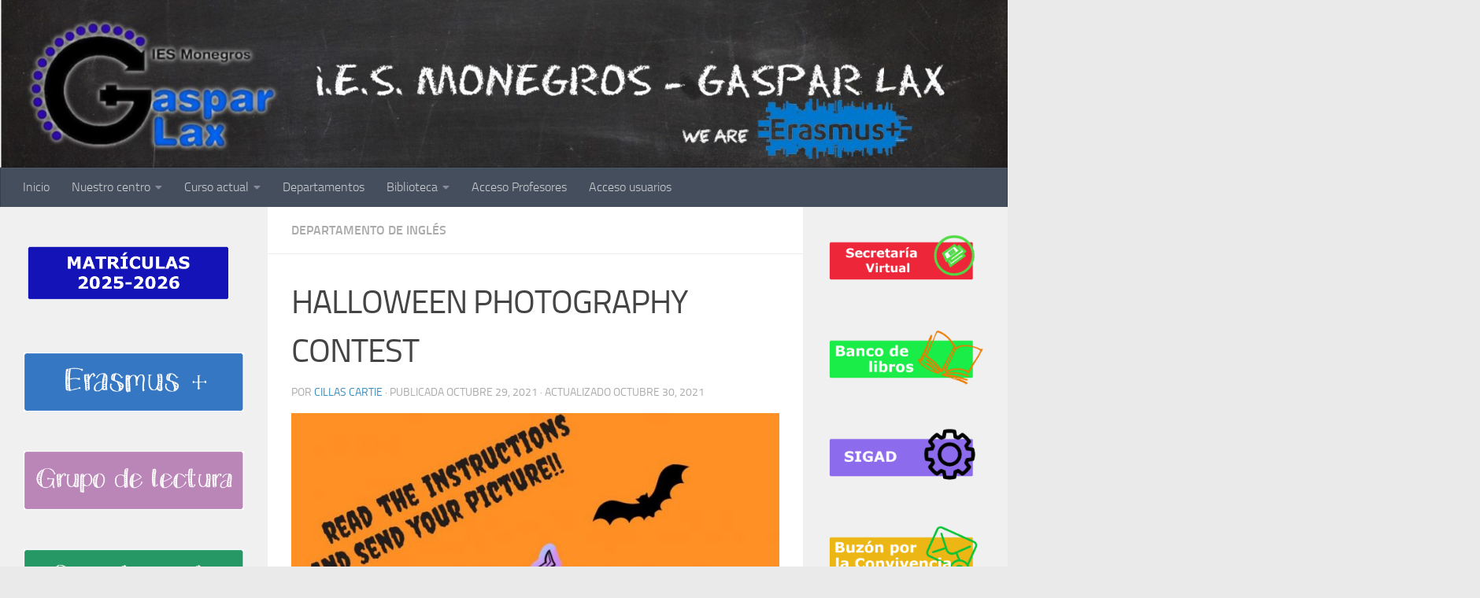

--- FILE ---
content_type: text/html; charset=UTF-8
request_url: https://iesmonegros.com/halloween-photography-contest/
body_size: 19018
content:
<!DOCTYPE html>
<html class="no-js" lang="es">
<head>
  <meta charset="UTF-8">
  <meta name="viewport" content="width=device-width, initial-scale=1.0">
  <link rel="profile" href="https://gmpg.org/xfn/11" />
  <link rel="pingback" href="https://iesmonegros.com/xmlrpc.php">

  <title>HALLOWEEN PHOTOGRAPHY CONTEST &#8211; IES Monegros &#8211; Gaspar Lax</title>
<meta name='robots' content='max-image-preview:large' />
<script>document.documentElement.className = document.documentElement.className.replace("no-js","js");</script>
<link rel='dns-prefetch' href='//platform-api.sharethis.com' />
<link rel='dns-prefetch' href='//www.googletagmanager.com' />
<link rel="alternate" type="application/rss+xml" title="IES Monegros - Gaspar Lax &raquo; Feed" href="https://iesmonegros.com/feed/" />
<link rel="alternate" type="application/rss+xml" title="IES Monegros - Gaspar Lax &raquo; Feed de los comentarios" href="https://iesmonegros.com/comments/feed/" />
<link rel="alternate" title="oEmbed (JSON)" type="application/json+oembed" href="https://iesmonegros.com/wp-json/oembed/1.0/embed?url=https%3A%2F%2Fiesmonegros.com%2Fhalloween-photography-contest%2F" />
<link rel="alternate" title="oEmbed (XML)" type="text/xml+oembed" href="https://iesmonegros.com/wp-json/oembed/1.0/embed?url=https%3A%2F%2Fiesmonegros.com%2Fhalloween-photography-contest%2F&#038;format=xml" />
<style id='wp-img-auto-sizes-contain-inline-css'>
img:is([sizes=auto i],[sizes^="auto," i]){contain-intrinsic-size:3000px 1500px}
/*# sourceURL=wp-img-auto-sizes-contain-inline-css */
</style>
<style id='wp-emoji-styles-inline-css'>

	img.wp-smiley, img.emoji {
		display: inline !important;
		border: none !important;
		box-shadow: none !important;
		height: 1em !important;
		width: 1em !important;
		margin: 0 0.07em !important;
		vertical-align: -0.1em !important;
		background: none !important;
		padding: 0 !important;
	}
/*# sourceURL=wp-emoji-styles-inline-css */
</style>
<style id='wp-block-library-inline-css'>
:root{--wp-block-synced-color:#7a00df;--wp-block-synced-color--rgb:122,0,223;--wp-bound-block-color:var(--wp-block-synced-color);--wp-editor-canvas-background:#ddd;--wp-admin-theme-color:#007cba;--wp-admin-theme-color--rgb:0,124,186;--wp-admin-theme-color-darker-10:#006ba1;--wp-admin-theme-color-darker-10--rgb:0,107,160.5;--wp-admin-theme-color-darker-20:#005a87;--wp-admin-theme-color-darker-20--rgb:0,90,135;--wp-admin-border-width-focus:2px}@media (min-resolution:192dpi){:root{--wp-admin-border-width-focus:1.5px}}.wp-element-button{cursor:pointer}:root .has-very-light-gray-background-color{background-color:#eee}:root .has-very-dark-gray-background-color{background-color:#313131}:root .has-very-light-gray-color{color:#eee}:root .has-very-dark-gray-color{color:#313131}:root .has-vivid-green-cyan-to-vivid-cyan-blue-gradient-background{background:linear-gradient(135deg,#00d084,#0693e3)}:root .has-purple-crush-gradient-background{background:linear-gradient(135deg,#34e2e4,#4721fb 50%,#ab1dfe)}:root .has-hazy-dawn-gradient-background{background:linear-gradient(135deg,#faaca8,#dad0ec)}:root .has-subdued-olive-gradient-background{background:linear-gradient(135deg,#fafae1,#67a671)}:root .has-atomic-cream-gradient-background{background:linear-gradient(135deg,#fdd79a,#004a59)}:root .has-nightshade-gradient-background{background:linear-gradient(135deg,#330968,#31cdcf)}:root .has-midnight-gradient-background{background:linear-gradient(135deg,#020381,#2874fc)}:root{--wp--preset--font-size--normal:16px;--wp--preset--font-size--huge:42px}.has-regular-font-size{font-size:1em}.has-larger-font-size{font-size:2.625em}.has-normal-font-size{font-size:var(--wp--preset--font-size--normal)}.has-huge-font-size{font-size:var(--wp--preset--font-size--huge)}.has-text-align-center{text-align:center}.has-text-align-left{text-align:left}.has-text-align-right{text-align:right}.has-fit-text{white-space:nowrap!important}#end-resizable-editor-section{display:none}.aligncenter{clear:both}.items-justified-left{justify-content:flex-start}.items-justified-center{justify-content:center}.items-justified-right{justify-content:flex-end}.items-justified-space-between{justify-content:space-between}.screen-reader-text{border:0;clip-path:inset(50%);height:1px;margin:-1px;overflow:hidden;padding:0;position:absolute;width:1px;word-wrap:normal!important}.screen-reader-text:focus{background-color:#ddd;clip-path:none;color:#444;display:block;font-size:1em;height:auto;left:5px;line-height:normal;padding:15px 23px 14px;text-decoration:none;top:5px;width:auto;z-index:100000}html :where(.has-border-color){border-style:solid}html :where([style*=border-top-color]){border-top-style:solid}html :where([style*=border-right-color]){border-right-style:solid}html :where([style*=border-bottom-color]){border-bottom-style:solid}html :where([style*=border-left-color]){border-left-style:solid}html :where([style*=border-width]){border-style:solid}html :where([style*=border-top-width]){border-top-style:solid}html :where([style*=border-right-width]){border-right-style:solid}html :where([style*=border-bottom-width]){border-bottom-style:solid}html :where([style*=border-left-width]){border-left-style:solid}html :where(img[class*=wp-image-]){height:auto;max-width:100%}:where(figure){margin:0 0 1em}html :where(.is-position-sticky){--wp-admin--admin-bar--position-offset:var(--wp-admin--admin-bar--height,0px)}@media screen and (max-width:600px){html :where(.is-position-sticky){--wp-admin--admin-bar--position-offset:0px}}

/*# sourceURL=wp-block-library-inline-css */
</style><style id='wp-block-image-inline-css'>
.wp-block-image>a,.wp-block-image>figure>a{display:inline-block}.wp-block-image img{box-sizing:border-box;height:auto;max-width:100%;vertical-align:bottom}@media not (prefers-reduced-motion){.wp-block-image img.hide{visibility:hidden}.wp-block-image img.show{animation:show-content-image .4s}}.wp-block-image[style*=border-radius] img,.wp-block-image[style*=border-radius]>a{border-radius:inherit}.wp-block-image.has-custom-border img{box-sizing:border-box}.wp-block-image.aligncenter{text-align:center}.wp-block-image.alignfull>a,.wp-block-image.alignwide>a{width:100%}.wp-block-image.alignfull img,.wp-block-image.alignwide img{height:auto;width:100%}.wp-block-image .aligncenter,.wp-block-image .alignleft,.wp-block-image .alignright,.wp-block-image.aligncenter,.wp-block-image.alignleft,.wp-block-image.alignright{display:table}.wp-block-image .aligncenter>figcaption,.wp-block-image .alignleft>figcaption,.wp-block-image .alignright>figcaption,.wp-block-image.aligncenter>figcaption,.wp-block-image.alignleft>figcaption,.wp-block-image.alignright>figcaption{caption-side:bottom;display:table-caption}.wp-block-image .alignleft{float:left;margin:.5em 1em .5em 0}.wp-block-image .alignright{float:right;margin:.5em 0 .5em 1em}.wp-block-image .aligncenter{margin-left:auto;margin-right:auto}.wp-block-image :where(figcaption){margin-bottom:1em;margin-top:.5em}.wp-block-image.is-style-circle-mask img{border-radius:9999px}@supports ((-webkit-mask-image:none) or (mask-image:none)) or (-webkit-mask-image:none){.wp-block-image.is-style-circle-mask img{border-radius:0;-webkit-mask-image:url('data:image/svg+xml;utf8,<svg viewBox="0 0 100 100" xmlns="http://www.w3.org/2000/svg"><circle cx="50" cy="50" r="50"/></svg>');mask-image:url('data:image/svg+xml;utf8,<svg viewBox="0 0 100 100" xmlns="http://www.w3.org/2000/svg"><circle cx="50" cy="50" r="50"/></svg>');mask-mode:alpha;-webkit-mask-position:center;mask-position:center;-webkit-mask-repeat:no-repeat;mask-repeat:no-repeat;-webkit-mask-size:contain;mask-size:contain}}:root :where(.wp-block-image.is-style-rounded img,.wp-block-image .is-style-rounded img){border-radius:9999px}.wp-block-image figure{margin:0}.wp-lightbox-container{display:flex;flex-direction:column;position:relative}.wp-lightbox-container img{cursor:zoom-in}.wp-lightbox-container img:hover+button{opacity:1}.wp-lightbox-container button{align-items:center;backdrop-filter:blur(16px) saturate(180%);background-color:#5a5a5a40;border:none;border-radius:4px;cursor:zoom-in;display:flex;height:20px;justify-content:center;opacity:0;padding:0;position:absolute;right:16px;text-align:center;top:16px;width:20px;z-index:100}@media not (prefers-reduced-motion){.wp-lightbox-container button{transition:opacity .2s ease}}.wp-lightbox-container button:focus-visible{outline:3px auto #5a5a5a40;outline:3px auto -webkit-focus-ring-color;outline-offset:3px}.wp-lightbox-container button:hover{cursor:pointer;opacity:1}.wp-lightbox-container button:focus{opacity:1}.wp-lightbox-container button:focus,.wp-lightbox-container button:hover,.wp-lightbox-container button:not(:hover):not(:active):not(.has-background){background-color:#5a5a5a40;border:none}.wp-lightbox-overlay{box-sizing:border-box;cursor:zoom-out;height:100vh;left:0;overflow:hidden;position:fixed;top:0;visibility:hidden;width:100%;z-index:100000}.wp-lightbox-overlay .close-button{align-items:center;cursor:pointer;display:flex;justify-content:center;min-height:40px;min-width:40px;padding:0;position:absolute;right:calc(env(safe-area-inset-right) + 16px);top:calc(env(safe-area-inset-top) + 16px);z-index:5000000}.wp-lightbox-overlay .close-button:focus,.wp-lightbox-overlay .close-button:hover,.wp-lightbox-overlay .close-button:not(:hover):not(:active):not(.has-background){background:none;border:none}.wp-lightbox-overlay .lightbox-image-container{height:var(--wp--lightbox-container-height);left:50%;overflow:hidden;position:absolute;top:50%;transform:translate(-50%,-50%);transform-origin:top left;width:var(--wp--lightbox-container-width);z-index:9999999999}.wp-lightbox-overlay .wp-block-image{align-items:center;box-sizing:border-box;display:flex;height:100%;justify-content:center;margin:0;position:relative;transform-origin:0 0;width:100%;z-index:3000000}.wp-lightbox-overlay .wp-block-image img{height:var(--wp--lightbox-image-height);min-height:var(--wp--lightbox-image-height);min-width:var(--wp--lightbox-image-width);width:var(--wp--lightbox-image-width)}.wp-lightbox-overlay .wp-block-image figcaption{display:none}.wp-lightbox-overlay button{background:none;border:none}.wp-lightbox-overlay .scrim{background-color:#fff;height:100%;opacity:.9;position:absolute;width:100%;z-index:2000000}.wp-lightbox-overlay.active{visibility:visible}@media not (prefers-reduced-motion){.wp-lightbox-overlay.active{animation:turn-on-visibility .25s both}.wp-lightbox-overlay.active img{animation:turn-on-visibility .35s both}.wp-lightbox-overlay.show-closing-animation:not(.active){animation:turn-off-visibility .35s both}.wp-lightbox-overlay.show-closing-animation:not(.active) img{animation:turn-off-visibility .25s both}.wp-lightbox-overlay.zoom.active{animation:none;opacity:1;visibility:visible}.wp-lightbox-overlay.zoom.active .lightbox-image-container{animation:lightbox-zoom-in .4s}.wp-lightbox-overlay.zoom.active .lightbox-image-container img{animation:none}.wp-lightbox-overlay.zoom.active .scrim{animation:turn-on-visibility .4s forwards}.wp-lightbox-overlay.zoom.show-closing-animation:not(.active){animation:none}.wp-lightbox-overlay.zoom.show-closing-animation:not(.active) .lightbox-image-container{animation:lightbox-zoom-out .4s}.wp-lightbox-overlay.zoom.show-closing-animation:not(.active) .lightbox-image-container img{animation:none}.wp-lightbox-overlay.zoom.show-closing-animation:not(.active) .scrim{animation:turn-off-visibility .4s forwards}}@keyframes show-content-image{0%{visibility:hidden}99%{visibility:hidden}to{visibility:visible}}@keyframes turn-on-visibility{0%{opacity:0}to{opacity:1}}@keyframes turn-off-visibility{0%{opacity:1;visibility:visible}99%{opacity:0;visibility:visible}to{opacity:0;visibility:hidden}}@keyframes lightbox-zoom-in{0%{transform:translate(calc((-100vw + var(--wp--lightbox-scrollbar-width))/2 + var(--wp--lightbox-initial-left-position)),calc(-50vh + var(--wp--lightbox-initial-top-position))) scale(var(--wp--lightbox-scale))}to{transform:translate(-50%,-50%) scale(1)}}@keyframes lightbox-zoom-out{0%{transform:translate(-50%,-50%) scale(1);visibility:visible}99%{visibility:visible}to{transform:translate(calc((-100vw + var(--wp--lightbox-scrollbar-width))/2 + var(--wp--lightbox-initial-left-position)),calc(-50vh + var(--wp--lightbox-initial-top-position))) scale(var(--wp--lightbox-scale));visibility:hidden}}
/*# sourceURL=https://iesmonegros.com/wp-includes/blocks/image/style.min.css */
</style>
<style id='wp-block-group-inline-css'>
.wp-block-group{box-sizing:border-box}:where(.wp-block-group.wp-block-group-is-layout-constrained){position:relative}
/*# sourceURL=https://iesmonegros.com/wp-includes/blocks/group/style.min.css */
</style>
<style id='wp-block-separator-inline-css'>
@charset "UTF-8";.wp-block-separator{border:none;border-top:2px solid}:root :where(.wp-block-separator.is-style-dots){height:auto;line-height:1;text-align:center}:root :where(.wp-block-separator.is-style-dots):before{color:currentColor;content:"···";font-family:serif;font-size:1.5em;letter-spacing:2em;padding-left:2em}.wp-block-separator.is-style-dots{background:none!important;border:none!important}
/*# sourceURL=https://iesmonegros.com/wp-includes/blocks/separator/style.min.css */
</style>
<style id='global-styles-inline-css'>
:root{--wp--preset--aspect-ratio--square: 1;--wp--preset--aspect-ratio--4-3: 4/3;--wp--preset--aspect-ratio--3-4: 3/4;--wp--preset--aspect-ratio--3-2: 3/2;--wp--preset--aspect-ratio--2-3: 2/3;--wp--preset--aspect-ratio--16-9: 16/9;--wp--preset--aspect-ratio--9-16: 9/16;--wp--preset--color--black: #000000;--wp--preset--color--cyan-bluish-gray: #abb8c3;--wp--preset--color--white: #ffffff;--wp--preset--color--pale-pink: #f78da7;--wp--preset--color--vivid-red: #cf2e2e;--wp--preset--color--luminous-vivid-orange: #ff6900;--wp--preset--color--luminous-vivid-amber: #fcb900;--wp--preset--color--light-green-cyan: #7bdcb5;--wp--preset--color--vivid-green-cyan: #00d084;--wp--preset--color--pale-cyan-blue: #8ed1fc;--wp--preset--color--vivid-cyan-blue: #0693e3;--wp--preset--color--vivid-purple: #9b51e0;--wp--preset--gradient--vivid-cyan-blue-to-vivid-purple: linear-gradient(135deg,rgb(6,147,227) 0%,rgb(155,81,224) 100%);--wp--preset--gradient--light-green-cyan-to-vivid-green-cyan: linear-gradient(135deg,rgb(122,220,180) 0%,rgb(0,208,130) 100%);--wp--preset--gradient--luminous-vivid-amber-to-luminous-vivid-orange: linear-gradient(135deg,rgb(252,185,0) 0%,rgb(255,105,0) 100%);--wp--preset--gradient--luminous-vivid-orange-to-vivid-red: linear-gradient(135deg,rgb(255,105,0) 0%,rgb(207,46,46) 100%);--wp--preset--gradient--very-light-gray-to-cyan-bluish-gray: linear-gradient(135deg,rgb(238,238,238) 0%,rgb(169,184,195) 100%);--wp--preset--gradient--cool-to-warm-spectrum: linear-gradient(135deg,rgb(74,234,220) 0%,rgb(151,120,209) 20%,rgb(207,42,186) 40%,rgb(238,44,130) 60%,rgb(251,105,98) 80%,rgb(254,248,76) 100%);--wp--preset--gradient--blush-light-purple: linear-gradient(135deg,rgb(255,206,236) 0%,rgb(152,150,240) 100%);--wp--preset--gradient--blush-bordeaux: linear-gradient(135deg,rgb(254,205,165) 0%,rgb(254,45,45) 50%,rgb(107,0,62) 100%);--wp--preset--gradient--luminous-dusk: linear-gradient(135deg,rgb(255,203,112) 0%,rgb(199,81,192) 50%,rgb(65,88,208) 100%);--wp--preset--gradient--pale-ocean: linear-gradient(135deg,rgb(255,245,203) 0%,rgb(182,227,212) 50%,rgb(51,167,181) 100%);--wp--preset--gradient--electric-grass: linear-gradient(135deg,rgb(202,248,128) 0%,rgb(113,206,126) 100%);--wp--preset--gradient--midnight: linear-gradient(135deg,rgb(2,3,129) 0%,rgb(40,116,252) 100%);--wp--preset--font-size--small: 13px;--wp--preset--font-size--medium: 20px;--wp--preset--font-size--large: 36px;--wp--preset--font-size--x-large: 42px;--wp--preset--spacing--20: 0.44rem;--wp--preset--spacing--30: 0.67rem;--wp--preset--spacing--40: 1rem;--wp--preset--spacing--50: 1.5rem;--wp--preset--spacing--60: 2.25rem;--wp--preset--spacing--70: 3.38rem;--wp--preset--spacing--80: 5.06rem;--wp--preset--shadow--natural: 6px 6px 9px rgba(0, 0, 0, 0.2);--wp--preset--shadow--deep: 12px 12px 50px rgba(0, 0, 0, 0.4);--wp--preset--shadow--sharp: 6px 6px 0px rgba(0, 0, 0, 0.2);--wp--preset--shadow--outlined: 6px 6px 0px -3px rgb(255, 255, 255), 6px 6px rgb(0, 0, 0);--wp--preset--shadow--crisp: 6px 6px 0px rgb(0, 0, 0);}:where(.is-layout-flex){gap: 0.5em;}:where(.is-layout-grid){gap: 0.5em;}body .is-layout-flex{display: flex;}.is-layout-flex{flex-wrap: wrap;align-items: center;}.is-layout-flex > :is(*, div){margin: 0;}body .is-layout-grid{display: grid;}.is-layout-grid > :is(*, div){margin: 0;}:where(.wp-block-columns.is-layout-flex){gap: 2em;}:where(.wp-block-columns.is-layout-grid){gap: 2em;}:where(.wp-block-post-template.is-layout-flex){gap: 1.25em;}:where(.wp-block-post-template.is-layout-grid){gap: 1.25em;}.has-black-color{color: var(--wp--preset--color--black) !important;}.has-cyan-bluish-gray-color{color: var(--wp--preset--color--cyan-bluish-gray) !important;}.has-white-color{color: var(--wp--preset--color--white) !important;}.has-pale-pink-color{color: var(--wp--preset--color--pale-pink) !important;}.has-vivid-red-color{color: var(--wp--preset--color--vivid-red) !important;}.has-luminous-vivid-orange-color{color: var(--wp--preset--color--luminous-vivid-orange) !important;}.has-luminous-vivid-amber-color{color: var(--wp--preset--color--luminous-vivid-amber) !important;}.has-light-green-cyan-color{color: var(--wp--preset--color--light-green-cyan) !important;}.has-vivid-green-cyan-color{color: var(--wp--preset--color--vivid-green-cyan) !important;}.has-pale-cyan-blue-color{color: var(--wp--preset--color--pale-cyan-blue) !important;}.has-vivid-cyan-blue-color{color: var(--wp--preset--color--vivid-cyan-blue) !important;}.has-vivid-purple-color{color: var(--wp--preset--color--vivid-purple) !important;}.has-black-background-color{background-color: var(--wp--preset--color--black) !important;}.has-cyan-bluish-gray-background-color{background-color: var(--wp--preset--color--cyan-bluish-gray) !important;}.has-white-background-color{background-color: var(--wp--preset--color--white) !important;}.has-pale-pink-background-color{background-color: var(--wp--preset--color--pale-pink) !important;}.has-vivid-red-background-color{background-color: var(--wp--preset--color--vivid-red) !important;}.has-luminous-vivid-orange-background-color{background-color: var(--wp--preset--color--luminous-vivid-orange) !important;}.has-luminous-vivid-amber-background-color{background-color: var(--wp--preset--color--luminous-vivid-amber) !important;}.has-light-green-cyan-background-color{background-color: var(--wp--preset--color--light-green-cyan) !important;}.has-vivid-green-cyan-background-color{background-color: var(--wp--preset--color--vivid-green-cyan) !important;}.has-pale-cyan-blue-background-color{background-color: var(--wp--preset--color--pale-cyan-blue) !important;}.has-vivid-cyan-blue-background-color{background-color: var(--wp--preset--color--vivid-cyan-blue) !important;}.has-vivid-purple-background-color{background-color: var(--wp--preset--color--vivid-purple) !important;}.has-black-border-color{border-color: var(--wp--preset--color--black) !important;}.has-cyan-bluish-gray-border-color{border-color: var(--wp--preset--color--cyan-bluish-gray) !important;}.has-white-border-color{border-color: var(--wp--preset--color--white) !important;}.has-pale-pink-border-color{border-color: var(--wp--preset--color--pale-pink) !important;}.has-vivid-red-border-color{border-color: var(--wp--preset--color--vivid-red) !important;}.has-luminous-vivid-orange-border-color{border-color: var(--wp--preset--color--luminous-vivid-orange) !important;}.has-luminous-vivid-amber-border-color{border-color: var(--wp--preset--color--luminous-vivid-amber) !important;}.has-light-green-cyan-border-color{border-color: var(--wp--preset--color--light-green-cyan) !important;}.has-vivid-green-cyan-border-color{border-color: var(--wp--preset--color--vivid-green-cyan) !important;}.has-pale-cyan-blue-border-color{border-color: var(--wp--preset--color--pale-cyan-blue) !important;}.has-vivid-cyan-blue-border-color{border-color: var(--wp--preset--color--vivid-cyan-blue) !important;}.has-vivid-purple-border-color{border-color: var(--wp--preset--color--vivid-purple) !important;}.has-vivid-cyan-blue-to-vivid-purple-gradient-background{background: var(--wp--preset--gradient--vivid-cyan-blue-to-vivid-purple) !important;}.has-light-green-cyan-to-vivid-green-cyan-gradient-background{background: var(--wp--preset--gradient--light-green-cyan-to-vivid-green-cyan) !important;}.has-luminous-vivid-amber-to-luminous-vivid-orange-gradient-background{background: var(--wp--preset--gradient--luminous-vivid-amber-to-luminous-vivid-orange) !important;}.has-luminous-vivid-orange-to-vivid-red-gradient-background{background: var(--wp--preset--gradient--luminous-vivid-orange-to-vivid-red) !important;}.has-very-light-gray-to-cyan-bluish-gray-gradient-background{background: var(--wp--preset--gradient--very-light-gray-to-cyan-bluish-gray) !important;}.has-cool-to-warm-spectrum-gradient-background{background: var(--wp--preset--gradient--cool-to-warm-spectrum) !important;}.has-blush-light-purple-gradient-background{background: var(--wp--preset--gradient--blush-light-purple) !important;}.has-blush-bordeaux-gradient-background{background: var(--wp--preset--gradient--blush-bordeaux) !important;}.has-luminous-dusk-gradient-background{background: var(--wp--preset--gradient--luminous-dusk) !important;}.has-pale-ocean-gradient-background{background: var(--wp--preset--gradient--pale-ocean) !important;}.has-electric-grass-gradient-background{background: var(--wp--preset--gradient--electric-grass) !important;}.has-midnight-gradient-background{background: var(--wp--preset--gradient--midnight) !important;}.has-small-font-size{font-size: var(--wp--preset--font-size--small) !important;}.has-medium-font-size{font-size: var(--wp--preset--font-size--medium) !important;}.has-large-font-size{font-size: var(--wp--preset--font-size--large) !important;}.has-x-large-font-size{font-size: var(--wp--preset--font-size--x-large) !important;}
/*# sourceURL=global-styles-inline-css */
</style>

<style id='classic-theme-styles-inline-css'>
/*! This file is auto-generated */
.wp-block-button__link{color:#fff;background-color:#32373c;border-radius:9999px;box-shadow:none;text-decoration:none;padding:calc(.667em + 2px) calc(1.333em + 2px);font-size:1.125em}.wp-block-file__button{background:#32373c;color:#fff;text-decoration:none}
/*# sourceURL=/wp-includes/css/classic-themes.min.css */
</style>
<link rel='stylesheet' id='hueman-main-style-css' href='https://iesmonegros.com/wp-content/themes/hueman/assets/front/css/main.min.css?ver=3.7.27' media='all' />
<style id='hueman-main-style-inline-css'>
body { font-size:1.00rem; }@media only screen and (min-width: 720px) {
        .nav > li { font-size:1.00rem; }
      }::selection { background-color: #3b8dbd; }
::-moz-selection { background-color: #3b8dbd; }a,a>span.hu-external::after,.themeform label .required,#flexslider-featured .flex-direction-nav .flex-next:hover,#flexslider-featured .flex-direction-nav .flex-prev:hover,.post-hover:hover .post-title a,.post-title a:hover,.sidebar.s1 .post-nav li a:hover i,.content .post-nav li a:hover i,.post-related a:hover,.sidebar.s1 .widget_rss ul li a,#footer .widget_rss ul li a,.sidebar.s1 .widget_calendar a,#footer .widget_calendar a,.sidebar.s1 .alx-tab .tab-item-category a,.sidebar.s1 .alx-posts .post-item-category a,.sidebar.s1 .alx-tab li:hover .tab-item-title a,.sidebar.s1 .alx-tab li:hover .tab-item-comment a,.sidebar.s1 .alx-posts li:hover .post-item-title a,#footer .alx-tab .tab-item-category a,#footer .alx-posts .post-item-category a,#footer .alx-tab li:hover .tab-item-title a,#footer .alx-tab li:hover .tab-item-comment a,#footer .alx-posts li:hover .post-item-title a,.comment-tabs li.active a,.comment-awaiting-moderation,.child-menu a:hover,.child-menu .current_page_item > a,.wp-pagenavi a{ color: #3b8dbd; }input[type="submit"],.themeform button[type="submit"],.sidebar.s1 .sidebar-top,.sidebar.s1 .sidebar-toggle,#flexslider-featured .flex-control-nav li a.flex-active,.post-tags a:hover,.sidebar.s1 .widget_calendar caption,#footer .widget_calendar caption,.author-bio .bio-avatar:after,.commentlist li.bypostauthor > .comment-body:after,.commentlist li.comment-author-admin > .comment-body:after{ background-color: #3b8dbd; }.post-format .format-container { border-color: #3b8dbd; }.sidebar.s1 .alx-tabs-nav li.active a,#footer .alx-tabs-nav li.active a,.comment-tabs li.active a,.wp-pagenavi a:hover,.wp-pagenavi a:active,.wp-pagenavi span.current{ border-bottom-color: #3b8dbd!important; }.sidebar.s2 .post-nav li a:hover i,
.sidebar.s2 .widget_rss ul li a,
.sidebar.s2 .widget_calendar a,
.sidebar.s2 .alx-tab .tab-item-category a,
.sidebar.s2 .alx-posts .post-item-category a,
.sidebar.s2 .alx-tab li:hover .tab-item-title a,
.sidebar.s2 .alx-tab li:hover .tab-item-comment a,
.sidebar.s2 .alx-posts li:hover .post-item-title a { color: #82b965; }
.sidebar.s2 .sidebar-top,.sidebar.s2 .sidebar-toggle,.post-comments,.jp-play-bar,.jp-volume-bar-value,.sidebar.s2 .widget_calendar caption{ background-color: #82b965; }.sidebar.s2 .alx-tabs-nav li.active a { border-bottom-color: #82b965; }
.post-comments::before { border-right-color: #82b965; }
      .search-expand,
              #nav-topbar.nav-container { background-color: #26272b}@media only screen and (min-width: 720px) {
                #nav-topbar .nav ul { background-color: #26272b; }
              }.is-scrolled #header .nav-container.desktop-sticky,
              .is-scrolled #header .search-expand { background-color: #26272b; background-color: rgba(38,39,43,0.90) }.is-scrolled .topbar-transparent #nav-topbar.desktop-sticky .nav ul { background-color: #26272b; background-color: rgba(38,39,43,0.95) }#header { background-color: #2e2e30; }
@media only screen and (min-width: 720px) {
  #nav-header .nav ul { background-color: #2e2e30; }
}
        #header #nav-mobile { background-color: #33363b; }.is-scrolled #header #nav-mobile { background-color: #33363b; background-color: rgba(51,54,59,0.90) }#nav-header.nav-container, #main-header-search .search-expand { background-color: ; }
@media only screen and (min-width: 720px) {
  #nav-header .nav ul { background-color: ; }
}
        .site-title a img { max-height: 200px; }body { background-color: #eaeaea; }
/*# sourceURL=hueman-main-style-inline-css */
</style>
<link rel='stylesheet' id='hueman-font-awesome-css' href='https://iesmonegros.com/wp-content/themes/hueman/assets/front/css/font-awesome.min.css?ver=3.7.27' media='all' />
<script src="//platform-api.sharethis.com/js/sharethis.js?ver=8.5.3#property=670e8f3bad17db001a54118f&amp;product=gdpr-compliance-tool-v2&amp;source=simple-share-buttons-adder-wordpress" id="simple-share-buttons-adder-mu-js"></script>
<script src="https://iesmonegros.com/wp-includes/js/jquery/jquery.min.js?ver=3.7.1" id="jquery-core-js"></script>
<script src="https://iesmonegros.com/wp-includes/js/jquery/jquery-migrate.min.js?ver=3.4.1" id="jquery-migrate-js"></script>
<link rel="https://api.w.org/" href="https://iesmonegros.com/wp-json/" /><link rel="alternate" title="JSON" type="application/json" href="https://iesmonegros.com/wp-json/wp/v2/posts/10085" /><link rel="EditURI" type="application/rsd+xml" title="RSD" href="https://iesmonegros.com/xmlrpc.php?rsd" />
<meta name="generator" content="WordPress 6.9" />
<link rel="canonical" href="https://iesmonegros.com/halloween-photography-contest/" />
<link rel='shortlink' href='https://iesmonegros.com/?p=10085' />
<meta name="generator" content="Site Kit by Google 1.168.0" /><!-- Global site tag (gtag.js) - Google Analytics -->
<script async src="https://www.googletagmanager.com/gtag/js?id=G-FD7F9XSFCY"></script>
<script>
  window.dataLayer = window.dataLayer || [];
  function gtag(){dataLayer.push(arguments);}
  gtag('js', new Date());

  gtag('config', 'G-FD7F9XSFCY');
</script>    <link rel="preload" as="font" type="font/woff2" href="https://iesmonegros.com/wp-content/themes/hueman/assets/front/webfonts/fa-brands-400.woff2?v=5.15.2" crossorigin="anonymous"/>
    <link rel="preload" as="font" type="font/woff2" href="https://iesmonegros.com/wp-content/themes/hueman/assets/front/webfonts/fa-regular-400.woff2?v=5.15.2" crossorigin="anonymous"/>
    <link rel="preload" as="font" type="font/woff2" href="https://iesmonegros.com/wp-content/themes/hueman/assets/front/webfonts/fa-solid-900.woff2?v=5.15.2" crossorigin="anonymous"/>
  <link rel="preload" as="font" type="font/woff" href="https://iesmonegros.com/wp-content/themes/hueman/assets/front/fonts/titillium-light-webfont.woff" crossorigin="anonymous"/>
<link rel="preload" as="font" type="font/woff" href="https://iesmonegros.com/wp-content/themes/hueman/assets/front/fonts/titillium-lightitalic-webfont.woff" crossorigin="anonymous"/>
<link rel="preload" as="font" type="font/woff" href="https://iesmonegros.com/wp-content/themes/hueman/assets/front/fonts/titillium-regular-webfont.woff" crossorigin="anonymous"/>
<link rel="preload" as="font" type="font/woff" href="https://iesmonegros.com/wp-content/themes/hueman/assets/front/fonts/titillium-regularitalic-webfont.woff" crossorigin="anonymous"/>
<link rel="preload" as="font" type="font/woff" href="https://iesmonegros.com/wp-content/themes/hueman/assets/front/fonts/titillium-semibold-webfont.woff" crossorigin="anonymous"/>
<style>
  /*  base : fonts
/* ------------------------------------ */
body { font-family: "Titillium", Arial, sans-serif; }
@font-face {
  font-family: 'Titillium';
  src: url('https://iesmonegros.com/wp-content/themes/hueman/assets/front/fonts/titillium-light-webfont.eot');
  src: url('https://iesmonegros.com/wp-content/themes/hueman/assets/front/fonts/titillium-light-webfont.svg#titillium-light-webfont') format('svg'),
     url('https://iesmonegros.com/wp-content/themes/hueman/assets/front/fonts/titillium-light-webfont.eot?#iefix') format('embedded-opentype'),
     url('https://iesmonegros.com/wp-content/themes/hueman/assets/front/fonts/titillium-light-webfont.woff') format('woff'),
     url('https://iesmonegros.com/wp-content/themes/hueman/assets/front/fonts/titillium-light-webfont.ttf') format('truetype');
  font-weight: 300;
  font-style: normal;
}
@font-face {
  font-family: 'Titillium';
  src: url('https://iesmonegros.com/wp-content/themes/hueman/assets/front/fonts/titillium-lightitalic-webfont.eot');
  src: url('https://iesmonegros.com/wp-content/themes/hueman/assets/front/fonts/titillium-lightitalic-webfont.svg#titillium-lightitalic-webfont') format('svg'),
     url('https://iesmonegros.com/wp-content/themes/hueman/assets/front/fonts/titillium-lightitalic-webfont.eot?#iefix') format('embedded-opentype'),
     url('https://iesmonegros.com/wp-content/themes/hueman/assets/front/fonts/titillium-lightitalic-webfont.woff') format('woff'),
     url('https://iesmonegros.com/wp-content/themes/hueman/assets/front/fonts/titillium-lightitalic-webfont.ttf') format('truetype');
  font-weight: 300;
  font-style: italic;
}
@font-face {
  font-family: 'Titillium';
  src: url('https://iesmonegros.com/wp-content/themes/hueman/assets/front/fonts/titillium-regular-webfont.eot');
  src: url('https://iesmonegros.com/wp-content/themes/hueman/assets/front/fonts/titillium-regular-webfont.svg#titillium-regular-webfont') format('svg'),
     url('https://iesmonegros.com/wp-content/themes/hueman/assets/front/fonts/titillium-regular-webfont.eot?#iefix') format('embedded-opentype'),
     url('https://iesmonegros.com/wp-content/themes/hueman/assets/front/fonts/titillium-regular-webfont.woff') format('woff'),
     url('https://iesmonegros.com/wp-content/themes/hueman/assets/front/fonts/titillium-regular-webfont.ttf') format('truetype');
  font-weight: 400;
  font-style: normal;
}
@font-face {
  font-family: 'Titillium';
  src: url('https://iesmonegros.com/wp-content/themes/hueman/assets/front/fonts/titillium-regularitalic-webfont.eot');
  src: url('https://iesmonegros.com/wp-content/themes/hueman/assets/front/fonts/titillium-regularitalic-webfont.svg#titillium-regular-webfont') format('svg'),
     url('https://iesmonegros.com/wp-content/themes/hueman/assets/front/fonts/titillium-regularitalic-webfont.eot?#iefix') format('embedded-opentype'),
     url('https://iesmonegros.com/wp-content/themes/hueman/assets/front/fonts/titillium-regularitalic-webfont.woff') format('woff'),
     url('https://iesmonegros.com/wp-content/themes/hueman/assets/front/fonts/titillium-regularitalic-webfont.ttf') format('truetype');
  font-weight: 400;
  font-style: italic;
}
@font-face {
    font-family: 'Titillium';
    src: url('https://iesmonegros.com/wp-content/themes/hueman/assets/front/fonts/titillium-semibold-webfont.eot');
    src: url('https://iesmonegros.com/wp-content/themes/hueman/assets/front/fonts/titillium-semibold-webfont.svg#titillium-semibold-webfont') format('svg'),
         url('https://iesmonegros.com/wp-content/themes/hueman/assets/front/fonts/titillium-semibold-webfont.eot?#iefix') format('embedded-opentype'),
         url('https://iesmonegros.com/wp-content/themes/hueman/assets/front/fonts/titillium-semibold-webfont.woff') format('woff'),
         url('https://iesmonegros.com/wp-content/themes/hueman/assets/front/fonts/titillium-semibold-webfont.ttf') format('truetype');
  font-weight: 600;
  font-style: normal;
}
</style>
  <!--[if lt IE 9]>
<script src="https://iesmonegros.com/wp-content/themes/hueman/assets/front/js/ie/html5shiv-printshiv.min.js"></script>
<script src="https://iesmonegros.com/wp-content/themes/hueman/assets/front/js/ie/selectivizr.js"></script>
<![endif]-->
<link rel='stylesheet' id='simple-share-buttons-adder-ssba-css' href='https://iesmonegros.com/wp-content/plugins/simple-share-buttons-adder/css/ssba.css?ver=1760724784' media='all' />
<style id='simple-share-buttons-adder-ssba-inline-css'>
.ssba img
								{border:  0;
									box-shadow: none !important;
									display: inline !important;
									vertical-align: middle;
									box-sizing: unset;
								}

								.ssba-classic-2 .ssbp-text {
									display: none!important;
								}
					.ssbp-list li a {height: 48px!important; width: 48px!important; 
					}
					.ssbp-list li a:hover {
					}

					.ssbp-list li a svg, .ssbp-list li a.ssbp-douban span:not(.color-icon) svg, .ssbp-list li a svg path, .ssbp-list li a.ssbp-surfingbird span:not(.color-icon) svg polygon {line-height: 48px!important;; font-size: 18px;}
					.ssbp-list li a:hover svg, .ssbp-list li a:hover span:not(.color-icon) svg, .ssbp-list li a.ssbp-douban:hover span:not(.color-icon) svg path, .ssbp-list li a.ssbp-surfingbird:hover svg polygon {}
					.ssbp-list li {
					margin-left: 12px!important;
					}

					.ssba-share-text {
					font-size: 12px;  font-weight: normal; font-family: inherit;
						}

			   #ssba-bar-2 .ssbp-bar-list {
					max-width: 48px !important;;
			   }
			   #ssba-bar-2 .ssbp-bar-list li a {height: 48px !important; width: 48px !important; 
				}
				#ssba-bar-2 .ssbp-bar-list li a:hover {
				}

				#ssba-bar-2 .ssbp-bar-list li a svg,
				 #ssba-bar-2 .ssbp-bar-list li a svg path, .ssbp-bar-list li a.ssbp-surfingbird span:not(.color-icon) svg polygon {line-height: 48px !important;; font-size: 18px;}
				#ssba-bar-2 .ssbp-bar-list li a:hover svg,
				 #ssba-bar-2 .ssbp-bar-list li a:hover svg path, .ssbp-bar-list li a.ssbp-surfingbird span:not(.color-icon) svg polygon {}
				#ssba-bar-2 .ssbp-bar-list li {
				margin: 0px 0!important;
				}@media only screen and ( max-width: 750px ) {
				#ssba-bar-2 {
				display: block;
				}
			}
/*# sourceURL=simple-share-buttons-adder-ssba-inline-css */
</style>
</head>

<body class="wp-singular post-template-default single single-post postid-10085 single-format-standard wp-embed-responsive wp-theme-hueman col-3cm boxed header-desktop-sticky header-mobile-sticky hueman-3-7-27 chrome">
<div id="wrapper">
  <a class="screen-reader-text skip-link" href="#content">Saltar al contenido</a>
  
  <header id="header" class="main-menu-mobile-on one-mobile-menu main_menu header-ads-desktop  topbar-transparent has-header-img">
        <nav class="nav-container group mobile-menu mobile-sticky " id="nav-mobile" data-menu-id="header-1">
  <div class="mobile-title-logo-in-header"><p class="site-title">                  <a class="custom-logo-link" href="https://iesmonegros.com/" rel="home" title="IES Monegros - Gaspar Lax | Inicio"><img src="https://iesmonegros.com/wp-content/uploads/2015/05/Banner-1800x300.png" alt="IES Monegros - Gaspar Lax"  /></a>                </p></div>
        
                    <!-- <div class="ham__navbar-toggler collapsed" aria-expanded="false">
          <div class="ham__navbar-span-wrapper">
            <span class="ham-toggler-menu__span"></span>
          </div>
        </div> -->
        <button class="ham__navbar-toggler-two collapsed" title="Menu" aria-expanded="false">
          <span class="ham__navbar-span-wrapper">
            <span class="line line-1"></span>
            <span class="line line-2"></span>
            <span class="line line-3"></span>
          </span>
        </button>
            
      <div class="nav-text"></div>
      <div class="nav-wrap container">
                  <ul class="nav container-inner group mobile-search">
                            <li>
                  <form role="search" method="get" class="search-form" action="https://iesmonegros.com/">
				<label>
					<span class="screen-reader-text">Buscar:</span>
					<input type="search" class="search-field" placeholder="Buscar &hellip;" value="" name="s" />
				</label>
				<input type="submit" class="search-submit" value="Buscar" />
			</form>                </li>
                      </ul>
                <ul id="menu-principal" class="nav container-inner group"><li id="menu-item-89" class="menu-item menu-item-type-custom menu-item-object-custom menu-item-home menu-item-89"><a href="http://iesmonegros.com">Inicio</a></li>
<li id="menu-item-430" class="menu-item menu-item-type-post_type menu-item-object-page menu-item-has-children menu-item-430"><a href="https://iesmonegros.com/nuestro-centro/">Nuestro centro</a>
<ul class="sub-menu">
	<li id="menu-item-434" class="menu-item menu-item-type-post_type menu-item-object-page menu-item-434"><a href="https://iesmonegros.com/nuestro-centro/historia/">Historia</a></li>
	<li id="menu-item-12757" class="menu-item menu-item-type-post_type menu-item-object-page menu-item-12757"><a href="https://iesmonegros.com/nuestro-centro/iesmonegros-en-minecraft/">Visita virtual</a></li>
	<li id="menu-item-1456" class="menu-item menu-item-type-post_type menu-item-object-page menu-item-1456"><a href="https://iesmonegros.com/nuestro-centro/organizacion-del-centro/">Organización del centro</a></li>
	<li id="menu-item-5405" class="menu-item menu-item-type-post_type menu-item-object-page menu-item-5405"><a href="https://iesmonegros.com/nuestro-centro/documentos-institucionales/">Documentos institucionales</a></li>
	<li id="menu-item-2112" class="menu-item menu-item-type-post_type menu-item-object-page menu-item-2112"><a href="https://iesmonegros.com/nuestro-centro/contacto/">Contacto</a></li>
</ul>
</li>
<li id="menu-item-4414" class="menu-item menu-item-type-post_type menu-item-object-page menu-item-has-children menu-item-4414"><a href="https://iesmonegros.com/curso-actual/">Curso actual</a>
<ul class="sub-menu">
	<li id="menu-item-438" class="menu-item menu-item-type-custom menu-item-object-custom menu-item-438"><a href="https://educa.aragon.es/calendario-escolar">Calendario escolar</a></li>
	<li id="menu-item-437" class="menu-item menu-item-type-post_type menu-item-object-page menu-item-437"><a href="https://iesmonegros.com/curso-actual/oferta-educativa/">Oferta educativa</a></li>
	<li id="menu-item-8144" class="menu-item menu-item-type-post_type menu-item-object-page menu-item-has-children menu-item-8144"><a href="https://iesmonegros.com/extractos-programaciones-didacticas-25-26/">Extractos programaciones didácticas 25-26</a>
	<ul class="sub-menu">
		<li id="menu-item-5407" class="menu-item menu-item-type-custom menu-item-object-custom menu-item-5407"><a>Programaciones didácticas 2025/26</a></li>
	</ul>
</li>
	<li id="menu-item-4415" class="menu-item menu-item-type-custom menu-item-object-custom menu-item-4415"><a href="https://drive.google.com/drive/folders/11hsSaLs46M1WX8xji4K5ZCiL6_X-V-7c?usp=sharing">Libros de texto</a></li>
	<li id="menu-item-1519" class="menu-item menu-item-type-custom menu-item-object-custom menu-item-1519"><a href="https://drive.google.com/folderview?id=0BytB41_oUzaBbkdzcmF0UEs1S0E&#038;usp=sharing">Materias optativas de ESO</a></li>
	<li id="menu-item-1518" class="menu-item menu-item-type-custom menu-item-object-custom menu-item-1518"><a href="https://drive.google.com/folderview?id=0BytB41_oUzaBelRFcmdzMjFxT2s&#038;usp=sharing">Materias optativas de Bachillerato</a></li>
	<li id="menu-item-8008" class="menu-item menu-item-type-custom menu-item-object-custom menu-item-has-children menu-item-8008"><a>Información PAU</a>
	<ul class="sub-menu">
		<li id="menu-item-12132" class="menu-item menu-item-type-custom menu-item-object-custom menu-item-12132"><a href="https://academico.unizar.es/acceso-admision-grado/evau/reuni">PAU 25-26</a></li>
		<li id="menu-item-10456" class="menu-item menu-item-type-custom menu-item-object-custom menu-item-10456"><a href="https://academico.unizar.es/sites/academico.unizar.es/files/archivos/acceso/accescomis/reuni/20221212estru.pdf">Estructura de los ejercicios y criterios de calificación</a></li>
		<li id="menu-item-10455" class="menu-item menu-item-type-custom menu-item-object-custom menu-item-10455"><a href="https://academico.unizar.es/acceso-admision-grado/evau/calen">Calendario PAU</a></li>
	</ul>
</li>
	<li id="menu-item-3010" class="menu-item menu-item-type-post_type menu-item-object-page menu-item-3010"><a href="https://iesmonegros.com/curso-actual/formacion-profesional/">Información sobre Formación Profesional</a></li>
</ul>
</li>
<li id="menu-item-2044" class="menu-item menu-item-type-post_type menu-item-object-page menu-item-2044"><a href="https://iesmonegros.com/departamentos/">Departamentos</a></li>
<li id="menu-item-441" class="menu-item menu-item-type-post_type menu-item-object-page menu-item-has-children menu-item-441"><a href="https://iesmonegros.com/biblioteca/">Biblioteca</a>
<ul class="sub-menu">
	<li id="menu-item-6084" class="menu-item menu-item-type-post_type menu-item-object-page menu-item-6084"><a href="https://iesmonegros.com/biblioteca/hemeroteca/">Hemeroteca</a></li>
	<li id="menu-item-13675" class="menu-item menu-item-type-custom menu-item-object-custom menu-item-13675"><a href="http://abiesweb.catedu.es/index.php/catalogo/index?codigo=Catalogo_Fondo">Catálogo bibliográfico</a></li>
</ul>
</li>
<li id="menu-item-1760" class="menu-item menu-item-type-post_type menu-item-object-page menu-item-1760"><a href="https://iesmonegros.com/profesores/">Acceso Profesores</a></li>
<li id="menu-item-485" class="menu-item menu-item-type-custom menu-item-object-custom menu-item-485"><a href="http://iesmonegros.com/wp-login.php">Acceso usuarios</a></li>
</ul>      </div>
</nav><!--/#nav-topbar-->  
  
  <div class="container group">
        <div class="container-inner">

                <div id="header-image-wrap">
              <div class="group hu-pad central-header-zone">
                                                  </div>

              <a href="https://iesmonegros.com/" rel="home"><img src="https://iesmonegros.com/wp-content/uploads/2017/07/cropped-Banner-1800x300-Erasmus.jpg" width="1500" height="250" alt="" class="new-site-image" srcset="https://iesmonegros.com/wp-content/uploads/2017/07/cropped-Banner-1800x300-Erasmus.jpg 1500w, https://iesmonegros.com/wp-content/uploads/2017/07/cropped-Banner-1800x300-Erasmus-300x50.jpg 300w, https://iesmonegros.com/wp-content/uploads/2017/07/cropped-Banner-1800x300-Erasmus-768x128.jpg 768w, https://iesmonegros.com/wp-content/uploads/2017/07/cropped-Banner-1800x300-Erasmus-1024x171.jpg 1024w" sizes="(max-width: 1500px) 100vw, 1500px" decoding="async" fetchpriority="high" /></a>          </div>
      
                <nav class="nav-container group desktop-menu " id="nav-header" data-menu-id="header-2">
    <div class="nav-text"><!-- put your mobile menu text here --></div>

  <div class="nav-wrap container">
        <ul id="menu-principal-1" class="nav container-inner group"><li class="menu-item menu-item-type-custom menu-item-object-custom menu-item-home menu-item-89"><a href="http://iesmonegros.com">Inicio</a></li>
<li class="menu-item menu-item-type-post_type menu-item-object-page menu-item-has-children menu-item-430"><a href="https://iesmonegros.com/nuestro-centro/">Nuestro centro</a>
<ul class="sub-menu">
	<li class="menu-item menu-item-type-post_type menu-item-object-page menu-item-434"><a href="https://iesmonegros.com/nuestro-centro/historia/">Historia</a></li>
	<li class="menu-item menu-item-type-post_type menu-item-object-page menu-item-12757"><a href="https://iesmonegros.com/nuestro-centro/iesmonegros-en-minecraft/">Visita virtual</a></li>
	<li class="menu-item menu-item-type-post_type menu-item-object-page menu-item-1456"><a href="https://iesmonegros.com/nuestro-centro/organizacion-del-centro/">Organización del centro</a></li>
	<li class="menu-item menu-item-type-post_type menu-item-object-page menu-item-5405"><a href="https://iesmonegros.com/nuestro-centro/documentos-institucionales/">Documentos institucionales</a></li>
	<li class="menu-item menu-item-type-post_type menu-item-object-page menu-item-2112"><a href="https://iesmonegros.com/nuestro-centro/contacto/">Contacto</a></li>
</ul>
</li>
<li class="menu-item menu-item-type-post_type menu-item-object-page menu-item-has-children menu-item-4414"><a href="https://iesmonegros.com/curso-actual/">Curso actual</a>
<ul class="sub-menu">
	<li class="menu-item menu-item-type-custom menu-item-object-custom menu-item-438"><a href="https://educa.aragon.es/calendario-escolar">Calendario escolar</a></li>
	<li class="menu-item menu-item-type-post_type menu-item-object-page menu-item-437"><a href="https://iesmonegros.com/curso-actual/oferta-educativa/">Oferta educativa</a></li>
	<li class="menu-item menu-item-type-post_type menu-item-object-page menu-item-has-children menu-item-8144"><a href="https://iesmonegros.com/extractos-programaciones-didacticas-25-26/">Extractos programaciones didácticas 25-26</a>
	<ul class="sub-menu">
		<li class="menu-item menu-item-type-custom menu-item-object-custom menu-item-5407"><a>Programaciones didácticas 2025/26</a></li>
	</ul>
</li>
	<li class="menu-item menu-item-type-custom menu-item-object-custom menu-item-4415"><a href="https://drive.google.com/drive/folders/11hsSaLs46M1WX8xji4K5ZCiL6_X-V-7c?usp=sharing">Libros de texto</a></li>
	<li class="menu-item menu-item-type-custom menu-item-object-custom menu-item-1519"><a href="https://drive.google.com/folderview?id=0BytB41_oUzaBbkdzcmF0UEs1S0E&#038;usp=sharing">Materias optativas de ESO</a></li>
	<li class="menu-item menu-item-type-custom menu-item-object-custom menu-item-1518"><a href="https://drive.google.com/folderview?id=0BytB41_oUzaBelRFcmdzMjFxT2s&#038;usp=sharing">Materias optativas de Bachillerato</a></li>
	<li class="menu-item menu-item-type-custom menu-item-object-custom menu-item-has-children menu-item-8008"><a>Información PAU</a>
	<ul class="sub-menu">
		<li class="menu-item menu-item-type-custom menu-item-object-custom menu-item-12132"><a href="https://academico.unizar.es/acceso-admision-grado/evau/reuni">PAU 25-26</a></li>
		<li class="menu-item menu-item-type-custom menu-item-object-custom menu-item-10456"><a href="https://academico.unizar.es/sites/academico.unizar.es/files/archivos/acceso/accescomis/reuni/20221212estru.pdf">Estructura de los ejercicios y criterios de calificación</a></li>
		<li class="menu-item menu-item-type-custom menu-item-object-custom menu-item-10455"><a href="https://academico.unizar.es/acceso-admision-grado/evau/calen">Calendario PAU</a></li>
	</ul>
</li>
	<li class="menu-item menu-item-type-post_type menu-item-object-page menu-item-3010"><a href="https://iesmonegros.com/curso-actual/formacion-profesional/">Información sobre Formación Profesional</a></li>
</ul>
</li>
<li class="menu-item menu-item-type-post_type menu-item-object-page menu-item-2044"><a href="https://iesmonegros.com/departamentos/">Departamentos</a></li>
<li class="menu-item menu-item-type-post_type menu-item-object-page menu-item-has-children menu-item-441"><a href="https://iesmonegros.com/biblioteca/">Biblioteca</a>
<ul class="sub-menu">
	<li class="menu-item menu-item-type-post_type menu-item-object-page menu-item-6084"><a href="https://iesmonegros.com/biblioteca/hemeroteca/">Hemeroteca</a></li>
	<li class="menu-item menu-item-type-custom menu-item-object-custom menu-item-13675"><a href="http://abiesweb.catedu.es/index.php/catalogo/index?codigo=Catalogo_Fondo">Catálogo bibliográfico</a></li>
</ul>
</li>
<li class="menu-item menu-item-type-post_type menu-item-object-page menu-item-1760"><a href="https://iesmonegros.com/profesores/">Acceso Profesores</a></li>
<li class="menu-item menu-item-type-custom menu-item-object-custom menu-item-485"><a href="http://iesmonegros.com/wp-login.php">Acceso usuarios</a></li>
</ul>  </div>
</nav><!--/#nav-header-->      
    </div><!--/.container-inner-->
      </div><!--/.container-->

</header><!--/#header-->
  
  <div class="container" id="page">
    <div class="container-inner">
            <div class="main">
        <div class="main-inner group">
          
              <main class="content" id="content">
              <div class="page-title hu-pad group">
          	    		<ul class="meta-single group">
    			<li class="category"><a href="https://iesmonegros.com/category/departamento-de-ingles/" rel="category tag">Departamento de Inglés</a></li>
    			    		</ul>
            
    </div><!--/.page-title-->
          <div class="hu-pad group">
              <article class="post-10085 post type-post status-publish format-standard has-post-thumbnail hentry category-departamento-de-ingles">
    <div class="post-inner group">

      <h1 class="post-title entry-title">HALLOWEEN PHOTOGRAPHY CONTEST</h1>
  <p class="post-byline">
       por     <span class="vcard author">
       <span class="fn"><a href="https://iesmonegros.com/author/cillas-cartie/" title="Entradas de Cillas Cartie" rel="author">Cillas Cartie</a></span>
     </span>
     &middot;
                            
                                Publicada <time class="published" datetime="2021-10-29T10:30:29+00:00">octubre 29, 2021</time>
                &middot; Actualizado <time class="updated" datetime="2021-10-30T17:43:40+00:00">octubre 30, 2021</time>
                      </p>

                                
      <div class="clear"></div>

      <div class="entry themeform">
        <div class="entry-inner">
          
<figure class="wp-block-image size-large"><a href="https://iesmonegros.com/wp-content/uploads/2021/10/I-CONCURSO-FOTOGRAFICO-1_pages-to-jpg-0001.jpg"><img decoding="async" width="724" height="1024" src="https://iesmonegros.com/wp-content/uploads/2021/10/I-CONCURSO-FOTOGRAFICO-1_pages-to-jpg-0001-724x1024.jpg" alt="" class="wp-image-10092" srcset="https://iesmonegros.com/wp-content/uploads/2021/10/I-CONCURSO-FOTOGRAFICO-1_pages-to-jpg-0001-724x1024.jpg 724w, https://iesmonegros.com/wp-content/uploads/2021/10/I-CONCURSO-FOTOGRAFICO-1_pages-to-jpg-0001-212x300.jpg 212w, https://iesmonegros.com/wp-content/uploads/2021/10/I-CONCURSO-FOTOGRAFICO-1_pages-to-jpg-0001-768x1087.jpg 768w, https://iesmonegros.com/wp-content/uploads/2021/10/I-CONCURSO-FOTOGRAFICO-1_pages-to-jpg-0001.jpg 848w" sizes="(max-width: 724px) 100vw, 724px" /></a></figure>



<figure class="wp-block-image size-large"><a href="https://iesmonegros.com/wp-content/uploads/2021/10/HALLOWEEN-CONTEST-1_pages-to-jpg-0001.jpg"><img decoding="async" width="724" height="1024" src="https://iesmonegros.com/wp-content/uploads/2021/10/HALLOWEEN-CONTEST-1_pages-to-jpg-0001-724x1024.jpg" alt="" class="wp-image-10089" srcset="https://iesmonegros.com/wp-content/uploads/2021/10/HALLOWEEN-CONTEST-1_pages-to-jpg-0001-724x1024.jpg 724w, https://iesmonegros.com/wp-content/uploads/2021/10/HALLOWEEN-CONTEST-1_pages-to-jpg-0001-212x300.jpg 212w, https://iesmonegros.com/wp-content/uploads/2021/10/HALLOWEEN-CONTEST-1_pages-to-jpg-0001-768x1086.jpg 768w, https://iesmonegros.com/wp-content/uploads/2021/10/HALLOWEEN-CONTEST-1_pages-to-jpg-0001.jpg 849w" sizes="(max-width: 724px) 100vw, 724px" /></a></figure>
<!-- Simple Share Buttons Adder (8.5.3) simplesharebuttons.com --><div class="ssba-modern-2 ssba ssbp-wrap alignright ssbp--theme-1"><div style="text-align:right"><span class="ssba-share-text">Comparte&#8230;</span><br/><ul class="ssbp-list"><li class='ssbp-li--facebook'><a data-site="facebook" class="ssba_facebook_share ssba_share_link ssbp-facebook ssbp-btn" href="https://www.facebook.com/sharer.php?t=HALLOWEEN PHOTOGRAPHY CONTEST&#038;u=https://iesmonegros.com/halloween-photography-contest/"  target=_blank  style="color:#4267B2; background-color: #4267B2; height: 48px; width: 48px; " ><span><svg xmlns="http://www.w3.org/2000/svg" fill="#fff" preserveAspectRatio="xMidYMid meet" height="1em" width="1em" viewBox="0 0 40 40">
  <g>
    <path d="m21.7 16.7h5v5h-5v11.6h-5v-11.6h-5v-5h5v-2.1c0-2 0.6-4.5 1.8-5.9 1.3-1.3 2.8-2 4.7-2h3.5v5h-3.5c-0.9 0-1.5 0.6-1.5 1.5v3.5z"></path>
  </g>
</svg>

</span><span class="color-icon"><svg xmlns="http://www.w3.org/2000/svg" width="16" height="28" viewBox="0 0 16 28">
  <path fill="#3B5998" d="M10.7,10.7 L15.7,10.7 L15.7,15.7 L10.7,15.7 L10.7,27.3 L5.7,27.3 L5.7,15.7 L0.7,15.7 L0.7,10.7 L5.7,10.7 L5.7,8.6 C5.7,6.6 6.3,4.1 7.5,2.7 C8.8,1.4 10.3,0.7 12.2,0.7 L15.7,0.7 L15.7,5.7 L12.2,5.7 C11.3,5.7 10.7,6.3 10.7,7.2 L10.7,10.7 Z"/>
</svg>
</span><div title="Facebook" class="ssbp-text">Facebook</div></a></li><li class='ssbp-li--twitter'><a data-site="twitter" class="ssba_twitter_share ssba_share_link ssbp-twitter ssbp-btn" href="https://twitter.com/intent/tweet?text=HALLOWEEN PHOTOGRAPHY CONTEST&#038;url=https://iesmonegros.com/halloween-photography-contest/&#038;via="  target=_blank  style="color:#000000; background-color: #000000; height: 48px; width: 48px; " ><span><svg width="25" height="25" viewBox="0 0 25 25" fill="none" xmlns="http://www.w3.org/2000/svg">
    <rect width="25" height="25" />
    <path d="M14.4821 11.6218L21.0389 4H19.4852L13.7919 10.6179L9.24467 4H4L10.8763 14.0074L4 22H5.55385L11.5661 15.0113L16.3683 22H21.613L14.4821 11.6218ZM6.11371 5.16972H8.50031L19.4859 20.8835H17.0993L6.11371 5.16972Z" fill="white"/>
</svg>
</span><span class="color-icon"><svg width="25" height="25" viewBox="0 0 25 25" fill="none" xmlns="http://www.w3.org/2000/svg">
	<rect width="25" height="25" />
	<path d="M14.4821 11.6218L21.0389 4H19.4852L13.7919 10.6179L9.24467 4H4L10.8763 14.0074L4 22H5.55385L11.5661 15.0113L16.3683 22H21.613L14.4821 11.6218ZM6.11371 5.16972H8.50031L19.4859 20.8835H17.0993L6.11371 5.16972Z" fill="#000000"/>
</svg>
</span><div title="Twitter" class="ssbp-text">Twitter</div></a></li><li class='ssbp-li--whatsapp'><a data-site="whatsapp" class="ssba_whatsapp_share ssba_share_link ssbp-whatsapp ssbp-btn" href="https://web.whatsapp.com/send?text=https://iesmonegros.com/halloween-photography-contest/"  target=_blank  style="color:#25d366; background-color: #25d366; height: 48px; width: 48px; " ><span><svg xmlns="http://www.w3.org/2000/svg" fill="#fff" preserveAspectRatio="xMidYMid meet" height="1em" width="1em" viewBox="0 0 40 40">
  <g>
    <path d="m25 21.7q0.3 0 2.2 1t2 1.2q0 0.1 0 0.3 0 0.8-0.4 1.7-0.3 0.9-1.6 1.5t-2.2 0.6q-1.3 0-4.3-1.4-2.2-1-3.8-2.6t-3.3-4.2q-1.6-2.3-1.6-4.3v-0.2q0.1-2 1.7-3.5 0.5-0.5 1.2-0.5 0.1 0 0.4 0t0.4 0.1q0.4 0 0.6 0.1t0.3 0.6q0.2 0.5 0.8 2t0.5 1.7q0 0.5-0.8 1.3t-0.7 1q0 0.2 0.1 0.3 0.7 1.7 2.3 3.1 1.2 1.2 3.3 2.2 0.3 0.2 0.5 0.2 0.4 0 1.2-1.1t1.2-1.1z m-4.5 11.9q2.8 0 5.4-1.1t4.5-3 3-4.5 1.1-5.4-1.1-5.5-3-4.5-4.5-2.9-5.4-1.2-5.5 1.2-4.5 2.9-2.9 4.5-1.2 5.5q0 4.5 2.7 8.2l-1.7 5.2 5.4-1.8q3.5 2.4 7.7 2.4z m0-30.9q3.4 0 6.5 1.4t5.4 3.6 3.5 5.3 1.4 6.6-1.4 6.5-3.5 5.3-5.4 3.6-6.5 1.4q-4.4 0-8.2-2.1l-9.3 3 3-9.1q-2.4-3.9-2.4-8.6 0-3.5 1.4-6.6t3.6-5.3 5.3-3.6 6.6-1.4z"></path>
  </g>
</svg>

</span><span class="color-icon"><svg xmlns="http://www.w3.org/2000/svg" width="35" height="36" viewBox="0 0 35 36">
  <path fill="#25D366" d="M22,19.7 C22.2,19.7 22.9333333,20.0333333 24.2,20.7 C25.4666667,21.3666667 26.1333333,21.7666667 26.2,21.9 C26.2,21.9666667 26.2,22.0666667 26.2,22.2 C26.2,22.7333333 26.0666667,23.3 25.8,23.9 C25.6,24.5 25.0666667,25 24.2,25.4 C23.3333333,25.8 22.6,26 22,26 C21.1333333,26 19.7,25.5333333 17.7,24.6 C16.2333333,23.9333333 14.9666667,23.0666667 13.9,22 C12.8333333,20.9333333 11.7333333,19.5333333 10.6,17.8 C9.53333333,16.2666667 9,14.8333333 9,13.5 L9,13.3 C9.06666667,11.9666667 9.63333333,10.8 10.7,9.8 C11.0333333,9.46666667 11.4333333,9.3 11.9,9.3 C11.9666667,9.3 12.1,9.3 12.3,9.3 C12.5,9.3 12.6333333,9.33333333 12.7,9.4 C12.9666667,9.4 13.1666667,9.43333333 13.3,9.5 C13.4333333,9.56666667 13.5333333,9.76666667 13.6,10.1 C13.7333333,10.4333333 14,11.1 14.4,12.1 C14.8,13.1 14.9666667,13.6666667 14.9,13.8 C14.9,14.1333333 14.6333333,14.5666667 14.1,15.1 C13.5666667,15.6333333 13.3333333,15.9666667 13.4,16.1 C13.4,16.2333333 13.4333333,16.3333333 13.5,16.4 C13.9666667,17.5333333 14.7333333,18.5666667 15.8,19.5 C16.6,20.3 17.7,21.0333333 19.1,21.7 C19.3,21.8333333 19.4666667,21.9 19.6,21.9 C19.8666667,21.9 20.2666667,21.5333333 20.8,20.8 C21.3333333,20.0666667 21.7333333,19.7 22,19.7 Z M17.5,31.6 C19.3666667,31.6 21.1666667,31.2333333 22.9,30.5 C24.6333333,29.7666667 26.1333333,28.7666667 27.4,27.5 C28.6666667,26.2333333 29.6666667,24.7333333 30.4,23 C31.1333333,21.2666667 31.5,19.4666667 31.5,17.6 C31.5,15.7333333 31.1333333,13.9 30.4,12.1 C29.6666667,10.3 28.6666667,8.8 27.4,7.6 C26.1333333,6.4 24.6333333,5.43333333 22.9,4.7 C21.1666667,3.96666667 19.3666667,3.56666667 17.5,3.5 C15.6333333,3.43333333 13.8,3.83333333 12,4.7 C10.2,5.56666667 8.7,6.53333333 7.5,7.6 C6.3,8.66666667 5.33333333,10.1666667 4.6,12.1 C3.86666667,14.0333333 3.46666667,15.8666667 3.4,17.6 C3.4,20.6 4.3,23.3333333 6.1,25.8 L4.4,31 L9.8,29.2 C12.1333333,30.8 14.7,31.6 17.5,31.6 Z M17.5,0.7 C19.7666667,0.7 21.9333333,1.16666667 24,2.1 C26.0666667,3.03333333 27.8666667,4.23333333 29.4,5.7 C30.9333333,7.16666667 32.1,8.93333333 32.9,11 C33.7,13.0666667 34.1666667,15.2666667 34.3,17.6 C34.4333333,19.9333333 33.9666667,22.1 32.9,24.1 C31.8333333,26.1 30.6666667,27.8666667 29.4,29.4 C28.1333333,30.9333333 26.3333333,32.1333333 24,33 C21.6666667,33.8666667 19.5,34.3333333 17.5,34.4 C14.5666667,34.4 11.8333333,33.7 9.3,32.3 L0,35.3 L3,26.2 C1.4,23.6 0.6,20.7333333 0.6,17.6 C0.6,15.2666667 1.06666667,13.0666667 2,11 C2.93333333,8.93333333 4.13333333,7.16666667 5.6,5.7 C7.06666667,4.23333333 8.83333333,3.03333333 10.9,2.1 C12.9666667,1.16666667 15.1666667,0.7 17.5,0.7 Z"/>
</svg>
</span><div title="Whatsapp" class="ssbp-text">Whatsapp</div></a></li><li class='ssbp-li--telegram'><a data-site="telegram" class="ssba_telegram_share ssba_share_link ssbp-telegram ssbp-btn" href="https://t.me/share/url?url=https://iesmonegros.com/halloween-photography-contest/&#038;text=HALLOWEEN PHOTOGRAPHY CONTEST&#038;to="  target=_blank  style="color:#0088cc; background-color: #0088cc; height: 48px; width: 48px; " ><span><svg version="1.1" id="Warstwa_1" xmlns="http://www.w3.org/2000/svg" xmlns:xlink="http://www.w3.org/1999/xlink" x="0px" y="0px"
	 viewBox="0 0 47 47" style="enable-background:new 0 0 47 47;" xml:space="preserve">
<style type="text/css">
	.st0{fill:#FFFFFF;}
</style>
<path class="st0" d="M23.5,0.6C10.8,0.6,0.6,10.8,0.6,23.5s10.3,22.9,22.9,22.9s22.9-10.3,22.9-22.9S36.2,0.6,23.5,0.6z M34.9,13.2
	l-4.3,21.9c0,0-0.2,1-1.4,1c-0.7,0-1-0.3-1-0.3L22.4,31l-3.9,3.9c0,0-0.2,0.1-0.4,0.1c-0.1,0-0.2,0-0.3,0l1.1-6.8l0,0l11.3-10.4
	c0.3-0.2,0.3-0.5,0.1-0.8h0c-0.2-0.3-0.6-0.3-0.8-0.1l-15.1,9l0,0l-5.8-1.6c0,0-1-0.3-1-1.2c0-0.7,1.1-1.1,1.1-1.1L33,12.3
	c0,0,0.7-0.3,1.3-0.3c0.3,0,0.7,0.1,0.7,0.6C35,12.9,34.9,13.2,34.9,13.2z"/>
</svg>
</span><span class="color-icon"><svg xmlns="http://www.w3.org/2000/svg" xmlns:xlink="http://www.w3.org/1999/xlink" version="1.1" viewBox="0 0 172 172" width="48px" height="48px"><g fill="none" fill-rule="nonzero" stroke="none" stroke-width="1" stroke-linecap="butt" stroke-linejoin="miter" stroke-miterlimit="10" stroke-dasharray="" stroke-dashoffset="0" font-family="none" font-weight="none" font-size="none" text-anchor="none" style="mix-blend-mode: normal"><path d="M0,172v-172h172v172z" fill="none"/><g id="Layer_1"><circle cx="24" cy="24" transform="scale(3.58333,3.58333)" r="20" fill="#29b6f6"/><path d="M121.65417,53.75l-13.42317,68.53483c0,0 -0.57692,3.13183 -4.46125,3.13183c-2.064,0 -3.12825,-0.98183 -3.12825,-0.98183l-29.07517,-24.12658l-14.22583,-7.17025l-18.25708,-4.85542c0,0 -3.25008,-0.93883 -3.25008,-3.62633c0,-2.23958 3.34325,-3.30742 3.34325,-3.30742l76.38233,-30.34367c-0.00358,-0.00358 2.33275,-0.84208 4.03483,-0.8385c1.04633,0 2.23958,0.44792 2.23958,1.79167c0,0.89583 -0.17917,1.79167 -0.17917,1.79167z" fill="#ffffff"/><path d="M82.41667,109.30958l-12.2765,12.09017c0,0 -0.53392,0.41208 -1.247,0.43c-0.24725,0.00717 -0.51242,-0.03225 -0.78475,-0.15408l3.45433,-21.37458z" fill="#b0bec5"/><path d="M107.13092,65.20233c-0.60558,-0.78833 -1.72358,-0.93167 -2.51192,-0.33325l-47.28567,28.29758c0,0 7.5465,21.113 8.69675,24.768c1.15383,3.65858 2.07833,3.74458 2.07833,3.74458l3.45433,-21.37458l35.23133,-32.594c0.78833,-0.59842 0.93525,-1.72 0.33683,-2.50833z" fill="#cfd8dc"/></g></g></svg>
</span><div title="Telegram" class="ssbp-text">Telegram</div></a></li><li class='ssbp-li--gmail'><a data-site="gmail" class="ssba_gmail_share ssba_share_link ssbp-gmail ssbp-btn" href="https://mail.google.com/mail/?view=cm&#038;to=&#038;suHALLOWEEN PHOTOGRAPHY CONTEST&#038;bodyhttps://iesmonegros.com/halloween-photography-contest/&#038;bcc=&#038;cc="  target=_blank  style="color:#D44638; background-color: #D44638; height: 48px; width: 48px; " ><span><svg xmlns="http://www.w3.org/2000/svg" width="42" height="45" viewBox="0 0 42 45">
  <g fill="none" fill-rule="evenodd">
    <polygon points="0 45 0 0 42 0 42 45"/>
    <path fill="#FFF" fill-rule="nonzero" d="M4.73110465,6.27906977 C2.66164441,6.27906977 0.976744186,8.09899684 0.976744186,10.3343023 L0.976744186,10.7180012 L21,26.1046512 L41.0232558,10.7180012 L41.0232558,10.3343023 C41.0232558,8.09899684 39.3383556,6.27906977 37.2688954,6.27906977 L4.73110465,6.27906977 Z M5.44156644,8.08139535 L36.5551764,8.08139535 L21,19.7965116 L5.44156644,8.08139535 Z M0.976744186,12.6118498 L0.976744186,34.6656977 C0.976744186,36.9010031 2.66164441,38.7209302 4.73110465,38.7209302 L37.2688954,38.7209302 C39.3383556,38.7209302 41.0232558,36.9010031 41.0232558,34.6656977 L41.0232558,12.6118498 L36.0174419,16.4593932 L36.0174419,36.9186047 L5.98255814,36.9186047 L5.98255814,16.4593932 L0.976744186,12.6118498 Z"/>
  </g>
</svg>
</span><span class="color-icon"><svg xmlns="http://www.w3.org/2000/svg" xmlns:xlink="http://www.w3.org/1999/xlink" viewBox="0 0 48 48" version="1.1" width="48px" height="48px">
<g id="surface1">
<path style=" fill:#E0E0E0;" d="M 5.5 40.5 L 42.5 40.5 C 44.433594 40.5 46 38.933594 46 37 L 46 11 C 46 9.066406 44.433594 7.5 42.5 7.5 L 5.5 7.5 C 3.566406 7.5 2 9.066406 2 11 L 2 37 C 2 38.933594 3.566406 40.5 5.5 40.5 Z "/>
<path style=" fill:#D9D9D9;" d="M 26 40.5 L 42.5 40.5 C 44.433594 40.5 46 38.933594 46 37 L 46 11 C 46 9.066406 44.433594 7.5 42.5 7.5 L 5.5 7.5 C 3.566406 7.5 2 9.066406 2 11 Z "/>
<path style=" fill:#EEEEEE;" d="M 6.746094 40.5 L 42.5 40.5 C 44.433594 40.5 46 38.933594 46 37 L 46 11.5 Z "/>
<path style=" fill:#E0E0E0;" d="M 25.746094 40.5 L 42.5 40.5 C 44.433594 40.5 46 38.933594 46 37 L 46 11.5 L 18.769531 31.617188 Z "/>
<path style=" fill:#CA3737;" d="M 42.5 9.5 L 5.5 9.5 C 3.566406 9.5 2 9.066406 2 11 L 2 37 C 2 38.933594 3.566406 40.5 5.5 40.5 L 7 40.5 L 7 12 L 41 12 L 41 40.5 L 42.5 40.5 C 44.433594 40.5 46 38.933594 46 37 L 46 11 C 46 9.066406 44.433594 9.5 42.5 9.5 Z "/>
<path style=" fill:#F5F5F5;" d="M 42.5 7.5 L 5.5 7.5 C 3.566406 7.5 2 9.035156 2 11 C 2 12.207031 3.519531 13.257813 3.519531 13.257813 L 24 27.757813 L 44.480469 13.257813 C 44.480469 13.257813 46 12.207031 46 11 C 46 9.035156 44.433594 7.5 42.5 7.5 Z "/>
<path style=" fill:#E84F4B;" d="M 43.246094 7.582031 L 24 21 L 4.753906 7.582031 C 3.179688 7.917969 2 9.296875 2 11 C 2 12.207031 3.519531 13.257813 3.519531 13.257813 L 24 27.757813 L 44.480469 13.257813 C 44.480469 13.257813 46 12.207031 46 11 C 46 9.296875 44.820313 7.917969 43.246094 7.582031 Z "/>
</g>
</svg>
</span><div title="Gmail" class="ssbp-text">Gmail</div></a></li></ul></div></div>          <nav class="pagination group">
                      </nav><!--/.pagination-->
        </div>

        
        <div class="clear"></div>
      </div><!--/.entry-->

    </div><!--/.post-inner-->
  </article><!--/.post-->

<div class="clear"></div>



	<ul class="post-nav group">
				<li class="next"><strong>Siguiente historia&nbsp;</strong><a href="https://iesmonegros.com/autor-en-clase-fernando-lalana/" rel="next"><i class="fas fa-chevron-right"></i><span>Autor en clase: Fernando Lalana</span></a></li>
		
				<li class="previous"><strong>Historia previa&nbsp;</strong><a href="https://iesmonegros.com/alumnos-del-ies-ilustran-un-libro-de-poemas/" rel="prev"><i class="fas fa-chevron-left"></i><span>ALUMNOS DEL IES ILUSTRAN UN LIBRO DE POEMAS</span></a></li>
			</ul>



<section id="comments" class="themeform">

	
					<!-- comments closed, no comments -->
		
	
	
</section><!--/#comments-->          </div><!--/.hu-pad-->
            </main><!--/.content-->
          

	<div class="sidebar s1 collapsed" data-position="left" data-layout="col-3cm" data-sb-id="s1">

		<button class="sidebar-toggle" title="Amplia la barra lateral"><i class="fas sidebar-toggle-arrows"></i></button>

		<div class="sidebar-content">

			
			
			
			<div id="block-61" class="widget widget_block widget_media_image">
<figure class="wp-block-image size-full"><a href="https://iesmonegros.com/secretaria-virtual/matriculas-proximo-curso/"><img loading="lazy" decoding="async" width="981" height="368" src="https://iesmonegros.com/wp-content/uploads/2025/06/Matriculas_25_26.png" alt="" class="wp-image-14965" srcset="https://iesmonegros.com/wp-content/uploads/2025/06/Matriculas_25_26.png 981w, https://iesmonegros.com/wp-content/uploads/2025/06/Matriculas_25_26-300x113.png 300w, https://iesmonegros.com/wp-content/uploads/2025/06/Matriculas_25_26-768x288.png 768w" sizes="auto, (max-width: 981px) 100vw, 981px" /></a></figure>
</div><div id="block-7" class="widget widget_block widget_media_image">
<figure class="wp-block-image size-full"><a href="https://iesmonegros.com/erasmus/"><img loading="lazy" decoding="async" width="900" height="240" src="https://iesmonegros.com/wp-content/uploads/2018/10/Erasmus.png" alt="" class="wp-image-5051" srcset="https://iesmonegros.com/wp-content/uploads/2018/10/Erasmus.png 900w, https://iesmonegros.com/wp-content/uploads/2018/10/Erasmus-300x80.png 300w, https://iesmonegros.com/wp-content/uploads/2018/10/Erasmus-768x205.png 768w" sizes="auto, (max-width: 900px) 100vw, 900px" /></a></figure>
</div><div id="block-62" class="widget widget_block">
<div class="wp-block-group"><div class="wp-block-group__inner-container is-layout-constrained wp-block-group-is-layout-constrained">
<figure class="wp-block-image size-full"><a href="https://iesmonegros.com/grupo-de-lectura/"><img loading="lazy" decoding="async" width="900" height="240" src="https://iesmonegros.com/wp-content/uploads/2018/02/Lectura.png" alt="" class="wp-image-3883" srcset="https://iesmonegros.com/wp-content/uploads/2018/02/Lectura.png 900w, https://iesmonegros.com/wp-content/uploads/2018/02/Lectura-300x80.png 300w, https://iesmonegros.com/wp-content/uploads/2018/02/Lectura-768x205.png 768w" sizes="auto, (max-width: 900px) 100vw, 900px" /></a></figure>
</div></div>
</div><div id="block-63" class="widget widget_block widget_media_image">
<figure class="wp-block-image size-full"><a href="https://iesmonegros.com/convivencia/"><img loading="lazy" decoding="async" width="900" height="240" src="https://iesmonegros.com/wp-content/uploads/2018/02/Convivencia.png" alt="" class="wp-image-3882" srcset="https://iesmonegros.com/wp-content/uploads/2018/02/Convivencia.png 900w, https://iesmonegros.com/wp-content/uploads/2018/02/Convivencia-300x80.png 300w, https://iesmonegros.com/wp-content/uploads/2018/02/Convivencia-768x205.png 768w" sizes="auto, (max-width: 900px) 100vw, 900px" /></a></figure>
</div><div id="media_image-2" class="widget widget_media_image"><a href="https://iesmonegros.com/wp-content/uploads/2020/04/tfn_acoso.jpg"><img width="300" height="225" src="https://iesmonegros.com/wp-content/uploads/2020/04/tfn_acoso-300x225.jpg" class="image wp-image-7973  attachment-medium size-medium" alt="" style="max-width: 100%; height: auto;" decoding="async" loading="lazy" srcset="https://iesmonegros.com/wp-content/uploads/2020/04/tfn_acoso-300x225.jpg 300w, https://iesmonegros.com/wp-content/uploads/2020/04/tfn_acoso-1024x768.jpg 1024w, https://iesmonegros.com/wp-content/uploads/2020/04/tfn_acoso-768x576.jpg 768w, https://iesmonegros.com/wp-content/uploads/2020/04/tfn_acoso.jpg 1200w" sizes="auto, (max-width: 300px) 100vw, 300px" /></a></div><div id="block-2" class="widget widget_block"><p><iframe loading="lazy" src="https://calendar.google.com/calendar/embed?height=300&amp;wkst=1&amp;bgcolor=%23ffffff&amp;ctz=Europe%2FMadrid&amp;src=Y19pdWtuc2ExMGRvbjNoZmsyNXZjNWY5OGNqc0Bncm91cC5jYWxlbmRhci5nb29nbGUuY29t&amp;color=%23F4511E" style="border:solid 1px #777" scrolling="no" width="300" height="300" frameborder="0"></iframe></p></div><div id="custom_html-11" class="widget_text widget widget_custom_html"><div class="textwidget custom-html-widget"><a href="http://iesmonegros.com/wp-content/uploads/2018/04/campaña_móvil_digital.jpg"><img class="aligncenter size-full wp-image-4159" src="http://iesmonegros.com/wp-content/uploads/2018/04/campaña_móvil_digital.jpg" alt="" width="1200" height="1200" /></a></div></div><div id="block-21" class="widget widget_block widget_media_image"></div><div id="block-23" class="widget widget_block widget_media_image"></div><div id="block-25" class="widget widget_block widget_media_image"></div><div id="block-26" class="widget widget_block widget_media_image"></div><div id="block-55" class="widget widget_block widget_media_image"></div><div id="block-56" class="widget widget_block widget_media_image"></div><div id="block-57" class="widget widget_block widget_media_image"></div>
		</div><!--/.sidebar-content-->

	</div><!--/.sidebar-->

	<div class="sidebar s2 collapsed" data-position="right" data-layout="col-3cm" data-sb-id="s2">

	<button class="sidebar-toggle" title="Amplia la barra lateral"><i class="fas sidebar-toggle-arrows"></i></button>

	<div class="sidebar-content">

		
		
		<div id="block-34" class="widget widget_block widget_media_image">
<figure class="wp-block-image size-full is-resized"><a href="https://iesmonegros.com/secretaria-virtual/"><img loading="lazy" decoding="async" width="981" height="368" src="https://iesmonegros.com/wp-content/uploads/2019/10/Secretaria_virtual.png" alt="" class="wp-image-7359" style="width:380px;height:auto" srcset="https://iesmonegros.com/wp-content/uploads/2019/10/Secretaria_virtual.png 981w, https://iesmonegros.com/wp-content/uploads/2019/10/Secretaria_virtual-300x113.png 300w, https://iesmonegros.com/wp-content/uploads/2019/10/Secretaria_virtual-768x288.png 768w, https://iesmonegros.com/wp-content/uploads/2019/10/Secretaria_virtual-980x368.png 980w" sizes="auto, (max-width: 981px) 100vw, 981px" /></a></figure>
</div><div id="block-35" class="widget widget_block widget_media_image">
<figure class="wp-block-image size-full"><a href="https://iesmonegros.com/secretaria-virtual/banco-libros-2-2/"><img loading="lazy" decoding="async" width="981" height="368" src="https://iesmonegros.com/wp-content/uploads/2019/01/Banco_libros.png" alt="" class="wp-image-5676" srcset="https://iesmonegros.com/wp-content/uploads/2019/01/Banco_libros.png 981w, https://iesmonegros.com/wp-content/uploads/2019/01/Banco_libros-300x113.png 300w, https://iesmonegros.com/wp-content/uploads/2019/01/Banco_libros-768x288.png 768w, https://iesmonegros.com/wp-content/uploads/2019/01/Banco_libros-980x368.png 980w" sizes="auto, (max-width: 981px) 100vw, 981px" /></a></figure>
</div><div id="block-36" class="widget widget_block widget_media_image">
<figure class="wp-block-image size-full"><a href="https://iesmonegros.com/sigad-2/"><img loading="lazy" decoding="async" width="981" height="368" src="https://iesmonegros.com/wp-content/uploads/2019/02/SIGAD.png" alt="" class="wp-image-6053" srcset="https://iesmonegros.com/wp-content/uploads/2019/02/SIGAD.png 981w, https://iesmonegros.com/wp-content/uploads/2019/02/SIGAD-300x113.png 300w, https://iesmonegros.com/wp-content/uploads/2019/02/SIGAD-768x288.png 768w, https://iesmonegros.com/wp-content/uploads/2019/02/SIGAD-980x368.png 980w" sizes="auto, (max-width: 981px) 100vw, 981px" /></a></figure>
</div><div id="block-37" class="widget widget_block widget_media_image">
<figure class="wp-block-image size-full"><a href="https://iesmonegros.com/buzon/"><img loading="lazy" decoding="async" width="981" height="368" src="https://iesmonegros.com/wp-content/uploads/2019/02/Buzon-convivencia.png" alt="" class="wp-image-6058" srcset="https://iesmonegros.com/wp-content/uploads/2019/02/Buzon-convivencia.png 981w, https://iesmonegros.com/wp-content/uploads/2019/02/Buzon-convivencia-300x113.png 300w, https://iesmonegros.com/wp-content/uploads/2019/02/Buzon-convivencia-768x288.png 768w, https://iesmonegros.com/wp-content/uploads/2019/02/Buzon-convivencia-980x368.png 980w" sizes="auto, (max-width: 981px) 100vw, 981px" /></a></figure>
</div><div id="block-38" class="widget widget_block widget_media_image">
<figure class="wp-block-image size-full"><a href="https://iesmonegros.com/bolsa-de-trabajo/"><img loading="lazy" decoding="async" width="981" height="368" src="https://iesmonegros.com/wp-content/uploads/2019/02/Bolsa-Trabajo.png" alt="" class="wp-image-6060" srcset="https://iesmonegros.com/wp-content/uploads/2019/02/Bolsa-Trabajo.png 981w, https://iesmonegros.com/wp-content/uploads/2019/02/Bolsa-Trabajo-300x113.png 300w, https://iesmonegros.com/wp-content/uploads/2019/02/Bolsa-Trabajo-768x288.png 768w, https://iesmonegros.com/wp-content/uploads/2019/02/Bolsa-Trabajo-980x368.png 980w" sizes="auto, (max-width: 981px) 100vw, 981px" /></a></figure>
</div><div id="block-39" class="widget widget_block">
<hr class="wp-block-separator has-alpha-channel-opacity"/>
</div><div id="block-59" class="widget widget_block widget_media_image">
<figure class="wp-block-image size-large"><a href="https://iesmonegros.com/wp-content/uploads/2024/10/SUSCRIBETE-A-NUESTRO-CANAL-DE-WHATSAPP.jpg"><img loading="lazy" decoding="async" width="767" height="1024" src="https://iesmonegros.com/wp-content/uploads/2024/10/SUSCRIBETE-A-NUESTRO-CANAL-DE-WHATSAPP-767x1024.jpg" alt="" class="wp-image-14326" srcset="https://iesmonegros.com/wp-content/uploads/2024/10/SUSCRIBETE-A-NUESTRO-CANAL-DE-WHATSAPP-767x1024.jpg 767w, https://iesmonegros.com/wp-content/uploads/2024/10/SUSCRIBETE-A-NUESTRO-CANAL-DE-WHATSAPP-225x300.jpg 225w, https://iesmonegros.com/wp-content/uploads/2024/10/SUSCRIBETE-A-NUESTRO-CANAL-DE-WHATSAPP-768x1025.jpg 768w, https://iesmonegros.com/wp-content/uploads/2024/10/SUSCRIBETE-A-NUESTRO-CANAL-DE-WHATSAPP.jpg 899w" sizes="auto, (max-width: 767px) 100vw, 767px" /></a></figure>
</div><div id="block-41" class="widget widget_block widget_media_image">
<figure class="wp-block-image size-full"><a href="https://www.instagram.com/iesmonegros/"><img loading="lazy" decoding="async" width="480" height="231" src="https://iesmonegros.com/wp-content/uploads/2022/12/Instagram.png" alt="" class="wp-image-12057" srcset="https://iesmonegros.com/wp-content/uploads/2022/12/Instagram.png 480w, https://iesmonegros.com/wp-content/uploads/2022/12/Instagram-300x144.png 300w" sizes="auto, (max-width: 480px) 100vw, 480px" /></a></figure>
</div><div id="block-42" class="widget widget_block widget_media_image">
<figure class="wp-block-image size-full"><a href="https://twitter.com/IESMonegros"><img loading="lazy" decoding="async" width="480" height="231" src="https://iesmonegros.com/wp-content/uploads/2022/12/Twitter.png" alt="" class="wp-image-12058" srcset="https://iesmonegros.com/wp-content/uploads/2022/12/Twitter.png 480w, https://iesmonegros.com/wp-content/uploads/2022/12/Twitter-300x144.png 300w" sizes="auto, (max-width: 480px) 100vw, 480px" /></a></figure>
</div><div id="block-43" class="widget widget_block widget_media_image">
<figure class="wp-block-image size-full"><a href="https://www.facebook.com/people/IES-Monegros-Gaspar-Lax/100063564745114/"><img loading="lazy" decoding="async" width="480" height="231" src="https://iesmonegros.com/wp-content/uploads/2022/12/Facebook.png" alt="" class="wp-image-12056" srcset="https://iesmonegros.com/wp-content/uploads/2022/12/Facebook.png 480w, https://iesmonegros.com/wp-content/uploads/2022/12/Facebook-300x144.png 300w" sizes="auto, (max-width: 480px) 100vw, 480px" /></a></figure>
</div>
	</div><!--/.sidebar-content-->

</div><!--/.sidebar-->

        </div><!--/.main-inner-->
      </div><!--/.main-->
    </div><!--/.container-inner-->
  </div><!--/.container-->
    <footer id="footer">

    
    
        <section class="container" id="footer-widgets">
          <div class="container-inner">

            <div class="hu-pad group">

                                <div class="footer-widget-1 grid one-third ">
                    <div id="custom_html-14" class="widget_text widget widget_custom_html"><div class="textwidget custom-html-widget">El IES Monegros - Gaspar Lax participa en programas cofinanciados por la Unión Europea.

<a href="http://iesmonegros.com/wp-content/uploads/2018/11/cofinanciado.png"><img class="aligncenter size-full wp-image-5379" src="http://iesmonegros.com/wp-content/uploads/2018/11/cofinanciado.png" alt="" width="1659" height="403" /></a>
<div class="wp-block-image"><figure class="aligncenter"><a href="http://iesmonegros.com/auna/"><img src="http://iesmonegros.com/wp-content/uploads/2018/11/Cabecera-FSE.jpg" alt="" class="wp-image-5376"/></a></figure></div></div></div>                  </div>
                                <div class="footer-widget-2 grid one-third ">
                    <div id="custom_html-16" class="widget_text widget widget_custom_html"><div class="textwidget custom-html-widget"><div class="wp-block-image"><figure class="aligncenter"><a href="http://iesmonegros.com/auna/"><img src="http://iesmonegros.com/wp-content/uploads/2018/11/cartel_proa-cde6e.jpg" alt="" class="wp-image-5377"/></a></figure></div>

</div></div>                  </div>
                                <div class="footer-widget-3 grid one-third last">
                    <div id="block-60" class="widget widget_block widget_media_image">
<figure class="wp-block-image size-large"><a href="https://iesmonegros.com/wp-content/uploads/2022/03/PROA.jpg"><img loading="lazy" decoding="async" width="1024" height="598" src="https://iesmonegros.com/wp-content/uploads/2022/03/PROA-1024x598.jpg" alt="" class="wp-image-10750" srcset="https://iesmonegros.com/wp-content/uploads/2022/03/PROA-1024x598.jpg 1024w, https://iesmonegros.com/wp-content/uploads/2022/03/PROA-300x175.jpg 300w, https://iesmonegros.com/wp-content/uploads/2022/03/PROA-768x449.jpg 768w, https://iesmonegros.com/wp-content/uploads/2022/03/PROA.jpg 1200w" sizes="auto, (max-width: 1024px) 100vw, 1024px" /></a></figure>
</div>                  </div>
              
            </div><!--/.hu-pad-->

          </div><!--/.container-inner-->
        </section><!--/.container-->

    
    
    <section class="container" id="footer-bottom">
      <div class="container-inner">

        <a id="back-to-top" href="#"><i class="fas fa-angle-up"></i></a>

        <div class="hu-pad group">

          <div class="grid one-half">
                        
            <div id="copyright">
                <p></p>
            </div><!--/#copyright-->

            
          </div>

          <div class="grid one-half last">
                                          <ul class="social-links"><li><a rel="nofollow" class="social-tooltip"  title="" aria-label="" href="http://"   style="color:"><i class="fab fa-"></i></a></li></ul>                                    </div>

        </div><!--/.hu-pad-->

      </div><!--/.container-inner-->
    </section><!--/.container-->

  </footer><!--/#footer-->

</div><!--/#wrapper-->

<script type="speculationrules">
{"prefetch":[{"source":"document","where":{"and":[{"href_matches":"/*"},{"not":{"href_matches":["/wp-*.php","/wp-admin/*","/wp-content/uploads/*","/wp-content/*","/wp-content/plugins/*","/wp-content/themes/hueman/*","/*\\?(.+)"]}},{"not":{"selector_matches":"a[rel~=\"nofollow\"]"}},{"not":{"selector_matches":".no-prefetch, .no-prefetch a"}}]},"eagerness":"conservative"}]}
</script>
<script src="https://iesmonegros.com/wp-content/plugins/simple-share-buttons-adder/js/ssba.js?ver=1760724784" id="simple-share-buttons-adder-ssba-js"></script>
<script id="simple-share-buttons-adder-ssba-js-after">
Main.boot( [] );
//# sourceURL=simple-share-buttons-adder-ssba-js-after
</script>
<script src="https://iesmonegros.com/wp-includes/js/underscore.min.js?ver=1.13.7" id="underscore-js"></script>
<script id="hu-front-scripts-js-extra">
var HUParams = {"_disabled":[],"SmoothScroll":{"Enabled":true,"Options":{"touchpadSupport":false}},"centerAllImg":"1","timerOnScrollAllBrowsers":"1","extLinksStyle":"","extLinksTargetExt":"","extLinksSkipSelectors":{"classes":["btn","button"],"ids":[]},"imgSmartLoadEnabled":"","imgSmartLoadOpts":{"parentSelectors":[".container .content",".post-row",".container .sidebar","#footer","#header-widgets"],"opts":{"excludeImg":[".tc-holder-img"],"fadeIn_options":100,"threshold":0}},"goldenRatio":"1.618","gridGoldenRatioLimit":"350","sbStickyUserSettings":{"desktop":true,"mobile":true},"sidebarOneWidth":"340","sidebarTwoWidth":"260","isWPMobile":"","menuStickyUserSettings":{"desktop":"stick_up","mobile":"stick_up"},"mobileSubmenuExpandOnClick":"1","submenuTogglerIcon":"\u003Ci class=\"fas fa-angle-down\"\u003E\u003C/i\u003E","isDevMode":"","ajaxUrl":"https://iesmonegros.com/?huajax=1","frontNonce":{"id":"HuFrontNonce","handle":"8650f8018f"},"isWelcomeNoteOn":"","welcomeContent":"","i18n":{"collapsibleExpand":"Ampliar","collapsibleCollapse":"Contraer"},"deferFontAwesome":"","fontAwesomeUrl":"https://iesmonegros.com/wp-content/themes/hueman/assets/front/css/font-awesome.min.css?3.7.27","mainScriptUrl":"https://iesmonegros.com/wp-content/themes/hueman/assets/front/js/scripts.min.js?3.7.27","flexSliderNeeded":"","flexSliderOptions":{"is_rtl":false,"has_touch_support":true,"is_slideshow":false,"slideshow_speed":5000}};
//# sourceURL=hu-front-scripts-js-extra
</script>
<script src="https://iesmonegros.com/wp-content/themes/hueman/assets/front/js/scripts.min.js?ver=3.7.27" id="hu-front-scripts-js" defer></script>
<script id="wp-emoji-settings" type="application/json">
{"baseUrl":"https://s.w.org/images/core/emoji/17.0.2/72x72/","ext":".png","svgUrl":"https://s.w.org/images/core/emoji/17.0.2/svg/","svgExt":".svg","source":{"concatemoji":"https://iesmonegros.com/wp-includes/js/wp-emoji-release.min.js?ver=6.9"}}
</script>
<script type="module">
/*! This file is auto-generated */
const a=JSON.parse(document.getElementById("wp-emoji-settings").textContent),o=(window._wpemojiSettings=a,"wpEmojiSettingsSupports"),s=["flag","emoji"];function i(e){try{var t={supportTests:e,timestamp:(new Date).valueOf()};sessionStorage.setItem(o,JSON.stringify(t))}catch(e){}}function c(e,t,n){e.clearRect(0,0,e.canvas.width,e.canvas.height),e.fillText(t,0,0);t=new Uint32Array(e.getImageData(0,0,e.canvas.width,e.canvas.height).data);e.clearRect(0,0,e.canvas.width,e.canvas.height),e.fillText(n,0,0);const a=new Uint32Array(e.getImageData(0,0,e.canvas.width,e.canvas.height).data);return t.every((e,t)=>e===a[t])}function p(e,t){e.clearRect(0,0,e.canvas.width,e.canvas.height),e.fillText(t,0,0);var n=e.getImageData(16,16,1,1);for(let e=0;e<n.data.length;e++)if(0!==n.data[e])return!1;return!0}function u(e,t,n,a){switch(t){case"flag":return n(e,"\ud83c\udff3\ufe0f\u200d\u26a7\ufe0f","\ud83c\udff3\ufe0f\u200b\u26a7\ufe0f")?!1:!n(e,"\ud83c\udde8\ud83c\uddf6","\ud83c\udde8\u200b\ud83c\uddf6")&&!n(e,"\ud83c\udff4\udb40\udc67\udb40\udc62\udb40\udc65\udb40\udc6e\udb40\udc67\udb40\udc7f","\ud83c\udff4\u200b\udb40\udc67\u200b\udb40\udc62\u200b\udb40\udc65\u200b\udb40\udc6e\u200b\udb40\udc67\u200b\udb40\udc7f");case"emoji":return!a(e,"\ud83e\u1fac8")}return!1}function f(e,t,n,a){let r;const o=(r="undefined"!=typeof WorkerGlobalScope&&self instanceof WorkerGlobalScope?new OffscreenCanvas(300,150):document.createElement("canvas")).getContext("2d",{willReadFrequently:!0}),s=(o.textBaseline="top",o.font="600 32px Arial",{});return e.forEach(e=>{s[e]=t(o,e,n,a)}),s}function r(e){var t=document.createElement("script");t.src=e,t.defer=!0,document.head.appendChild(t)}a.supports={everything:!0,everythingExceptFlag:!0},new Promise(t=>{let n=function(){try{var e=JSON.parse(sessionStorage.getItem(o));if("object"==typeof e&&"number"==typeof e.timestamp&&(new Date).valueOf()<e.timestamp+604800&&"object"==typeof e.supportTests)return e.supportTests}catch(e){}return null}();if(!n){if("undefined"!=typeof Worker&&"undefined"!=typeof OffscreenCanvas&&"undefined"!=typeof URL&&URL.createObjectURL&&"undefined"!=typeof Blob)try{var e="postMessage("+f.toString()+"("+[JSON.stringify(s),u.toString(),c.toString(),p.toString()].join(",")+"));",a=new Blob([e],{type:"text/javascript"});const r=new Worker(URL.createObjectURL(a),{name:"wpTestEmojiSupports"});return void(r.onmessage=e=>{i(n=e.data),r.terminate(),t(n)})}catch(e){}i(n=f(s,u,c,p))}t(n)}).then(e=>{for(const n in e)a.supports[n]=e[n],a.supports.everything=a.supports.everything&&a.supports[n],"flag"!==n&&(a.supports.everythingExceptFlag=a.supports.everythingExceptFlag&&a.supports[n]);var t;a.supports.everythingExceptFlag=a.supports.everythingExceptFlag&&!a.supports.flag,a.supports.everything||((t=a.source||{}).concatemoji?r(t.concatemoji):t.wpemoji&&t.twemoji&&(r(t.twemoji),r(t.wpemoji)))});
//# sourceURL=https://iesmonegros.com/wp-includes/js/wp-emoji-loader.min.js
</script>
<!--[if lt IE 9]>
<script src="https://iesmonegros.com/wp-content/themes/hueman/assets/front/js/ie/respond.js"></script>
<![endif]-->
</body>
</html>